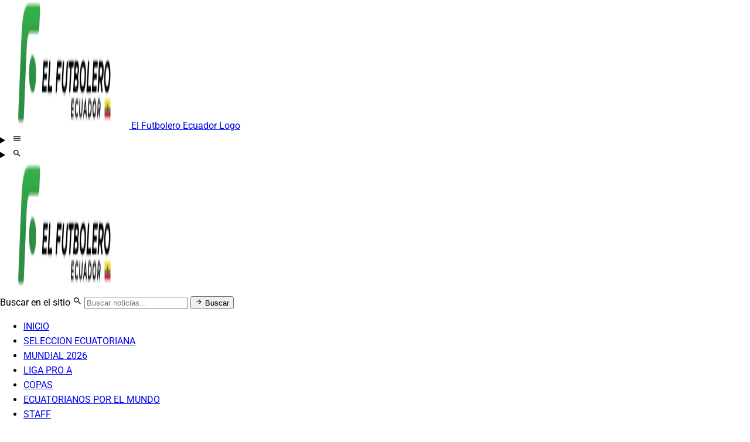

--- FILE ---
content_type: text/html
request_url: https://www.elfutbolero.com.ec/tag/coronavirus-t0
body_size: 110768
content:
<!DOCTYPE html><html lang="es-EC" data-astro-cid-sckkx6r4> <head><meta charset="UTF-8"><meta name="viewport" content="width=device-width, initial-scale=1.0"><link rel="preload" href="/fonts/roboto-v49-latin-regular.woff2" as="font" type="font/woff2" crossorigin><link rel="preload" href="/fonts/roboto-v49-latin-700.woff2" as="font" type="font/woff2" crossorigin><!-- Google tag (gtag.js) --><script type="text/partytown" async src="https://www.googletagmanager.com/gtag/js?id=G-LEF7J46HSK"></script><script type="text/partytown">
      window.dataLayer = window.dataLayer || [];
      function gtag(){dataLayer.push(arguments);}
      gtag('js', new Date());

      gtag('config', 'G-LEF7J46HSK', {
        'debug_mode': true
      });
    </script><link rel="preconnect" href="https://securepubads.g.doubleclick.net"><link rel="preconnect" href="https://googleads.g.doubleclick.net"><link rel="preconnect" href="https://c.amazon-adsystem.com"><script>(function(){const apsPublisherId = "2f126769-77e5-4066-9b43-afec37fb9349";
const apsBidTimeout = 2000;

      window.googletag = window.googletag || { cmd: [] };
      window.apstag = window.apstag || { _Q: [] };
      window.__adsLoaded = false;
      window.__adsLoading = false;

      window.loadAds = function () {
        if (window.__adsLoading || window.__adsLoaded) return;
        window.__adsLoading = true;

        var scripts = [
          { src: "//c.amazon-adsystem.com/aax2/apstag.js", id: "aps" },
          { src: "https://securepubads.g.doubleclick.net/tag/js/gpt.js", id: "gpt" }
        ];

        var loadedCount = 0;
        var totalScripts = scripts.length;

        function checkCompletion() {
          loadedCount++;
          if (loadedCount === totalScripts) {
            window.__adsLoaded = true;
            window.__adsLoading = false;
            window.dispatchEvent(new Event('ads-ready'));
          }
        }

        scripts.forEach(function(scriptInfo) {
          var script = document.createElement("script");
          script.async = true;
          script.src = scriptInfo.src;
          script.onload = function() {
            if (scriptInfo.id === "aps") {
              apstag.init({
                pubID: apsPublisherId,
                adServer: "googletag",
                bidTimeout: apsBidTimeout,
              });
            }
            checkCompletion();
          };
          script.onerror = checkCompletion;
          document.head.appendChild(script);
        });
      };
    })();</script><link rel="preload" href="/styles/fonts-late.css" as="style"><link rel="stylesheet" href="/styles/fonts-late.css" media="print" onload="this.setAttribute('media', 'all')"><noscript><link rel="stylesheet" href="/styles/fonts-late.css"></noscript><title>coronavirus | El Futbolero Ecuador</title><meta name="description" content="Artículos etiquetados con coronavirus en El Futbolero Ecuador"><link rel="canonical" href="https://www.elfutbolero.com.ec/tag/coronavirus-t0"><link rel="icon" href="https://www.elfutbolero.com.ec/image/elfutbolerocomec/favicon.ico"><meta name="robots" content="index, follow, max-image-preview:large"><meta property="og:locale" content="es_EC"><meta property="og:locale" content="es_EC"><meta property="og:type" content="website"><meta property="og:title" content="Noticias de coronavirus | El Futbolero Ecuador"><meta property="og:description" content="Todas las noticias relacionadas con coronavirus en El Futbolero Ecuador"><meta property="og:url" content="https://www.elfutbolero.com.ec/tag/coronavirus-t0"><meta property="og:site_name" content="El Futbolero Ecuador"><meta property="og:image" content="https://www.elfutbolero.com.ec/_image?href=https%3A%2F%2Fwww.elfutbolero.com.ec%2Fimages%2Fhome-cover.jpg&w=1200&h=630&q=75&f=jpg&fit=cover"><meta property="og:image:width" content="1200"><meta property="og:image:height" content="630"><meta property="og:image:alt" content="Noticias de coronavirus en El Futbolero Ecuador"><meta name="twitter:card" content="summary_large_image"><meta name="twitter:title" content="Noticias de coronavirus | El Futbolero Ecuador"><meta name="twitter:description" content="Todas las noticias relacionadas con coronavirus"><meta name="twitter:url" content="https://www.elfutbolero.com.ec/tag/coronavirus-t0"><meta name="twitter:image" content="https://www.elfutbolero.com.ec/_image?href=https%3A%2F%2Fwww.elfutbolero.com.ec%2Fimages%2Fhome-cover.jpg&w=1200&h=630&q=75&f=jpg&fit=cover"><meta name="twitter:image:alt" content="Noticias de coronavirus en El Futbolero Ecuador"><meta name="twitter:site" content="@elfutboleroec_"><script type="application/ld+json">{"jsonLd":{"@context":"https://schema.org","@type":"CollectionPage","name":"Noticias de coronavirus","url":"https://www.elfutbolero.com.ec/tag/coronavirus-t0","description":"Últimas noticias de coronavirus. Mantente informado con las novedades y eventos más recientes.","publisher":{"@type":"Organization","name":"El Futbolero Ecuador","url":"https://www.elfutbolero.com.ec","logo":{"@type":"ImageObject","url":"https://www.elfutbolero.com.ec/image/elfutbolerocomec/logo.svg","width":600,"height":60},"parentOrganization":{"@type":"Organization","name":"Aliviamedia","url":"https://aliviamedia.com"}},"inLanguage":"es-EC","isAccessibleForFree":true,"about":"coronavirus","mainEntity":{"@context":"https://schema.org","@type":"ItemList","name":"Artículos de Noticias de coronavirus","numberOfItems":9,"itemListOrder":"ItemListOrderDescending","itemListElement":[{"@type":"ListItem","position":1,"item":{"@context":"https://schema.org","@type":"NewsArticle","headline":"¿Cómo le fue a Barcelona en las pruebas de COVID-19?","url":"https://www.elfutbolero.com.ec/ligaproa/Como-le-fue-a-Barcelona-en-las-pruebas-de-COVID-19-20200926-0003.html","mainEntityOfPage":{"@type":"WebPage","@id":"https://www.elfutbolero.com.ec/ligaproa/Como-le-fue-a-Barcelona-en-las-pruebas-de-COVID-19-20200926-0003.html"},"datePublished":"2021-08-05T23:05:03.000Z","dateModified":"2021-08-05T23:05:03.000Z","author":{"@type":"Person","name":"Fernando Torres"},"publisher":{"@type":"NewsMediaOrganization","name":"El Futbolero Ecuador","url":"https://www.elfutbolero.com.ec","logo":{"@type":"ImageObject","url":"https://www.elfutbolero.com.ec/image/elfutbolerocomec/logo.svg","width":600,"height":60},"parentOrganization":{"@type":"Organization","name":"Aliviamedia","url":"https://aliviamedia.com"}},"sourceOrganization":{"@type":"NewsMediaOrganization","name":"El Futbolero Ecuador","url":"https://www.elfutbolero.com.ec"},"image":["https://www.elfutbolero.com.ec/image/elfutbolerocomec/los-toreros-cumplieron-los-protocolos-impuestos-la-ligapro-1702054595.jpeg","https://www.elfutbolero.com.ec/image/elfutbolerocomec/los-toreros-cumplieron-los-protocolos-impuestos-la-ligapro-1702054595.jpeg","https://www.elfutbolero.com.ec/image/elfutbolerocomec/los-toreros-cumplieron-los-protocolos-impuestos-la-ligapro-1702054595.jpeg"],"inLanguage":"es","isAccessibleForFree":true,"keywords":["coronavirus"],"description":"Los toreros cumplieron con los protocolos impuestos por la LigaPro"}},{"@type":"ListItem","position":2,"item":{"@context":"https://schema.org","@type":"NewsArticle","headline":"El equipo de la Liga PRO que pidió jugar con hinchas cuando se reanude el torneo","url":"https://www.elfutbolero.com.ec/ligaproa/El-equipo-de-la-Liga-PRO-que-pidio-jugar-con-hinchas-cuando-se-reanude-el-torneo-20200623-0005.html","mainEntityOfPage":{"@type":"WebPage","@id":"https://www.elfutbolero.com.ec/ligaproa/El-equipo-de-la-Liga-PRO-que-pidio-jugar-con-hinchas-cuando-se-reanude-el-torneo-20200623-0005.html"},"datePublished":"2021-08-05T21:51:46.000Z","dateModified":"2021-08-05T21:51:46.000Z","author":{"@type":"Person","name":"Diego Francisco"},"publisher":{"@type":"NewsMediaOrganization","name":"El Futbolero Ecuador","url":"https://www.elfutbolero.com.ec","logo":{"@type":"ImageObject","url":"https://www.elfutbolero.com.ec/image/elfutbolerocomec/logo.svg","width":600,"height":60},"parentOrganization":{"@type":"Organization","name":"Aliviamedia","url":"https://aliviamedia.com"}},"sourceOrganization":{"@type":"NewsMediaOrganization","name":"El Futbolero Ecuador","url":"https://www.elfutbolero.com.ec"},"image":["https://www.elfutbolero.com.ec/image/elfutbolerocomec/uno-los-clubes-la-liga-pro-solicito-al-coe-la-autorizacion-jugar-hinchas-la-pandemia-1702054763.jpeg","https://www.elfutbolero.com.ec/image/elfutbolerocomec/uno-los-clubes-la-liga-pro-solicito-al-coe-la-autorizacion-jugar-hinchas-la-pandemia-1702054763.jpeg","https://www.elfutbolero.com.ec/image/elfutbolerocomec/uno-los-clubes-la-liga-pro-solicito-al-coe-la-autorizacion-jugar-hinchas-la-pandemia-1702054763.jpeg"],"inLanguage":"es","isAccessibleForFree":true,"keywords":["coronavirus"],"description":"Uno de los clubes de la Liga PRO solicitó al COE la autorización para jugar con hinchas tras la pandemia"}},{"@type":"ListItem","position":3,"item":{"@context":"https://schema.org","@type":"NewsArticle","headline":"(VIDEO) Equipo ecuatoriano entrena con todos sus jugadores y sin distanciamiento","url":"https://www.elfutbolero.com.ec/ligaproa/VIDEO-Equipo-ecuatoriano-entrena-con-todos-sus-jugadores-y-sin-distanciamiento-20200622-0004.html","mainEntityOfPage":{"@type":"WebPage","@id":"https://www.elfutbolero.com.ec/ligaproa/VIDEO-Equipo-ecuatoriano-entrena-con-todos-sus-jugadores-y-sin-distanciamiento-20200622-0004.html"},"datePublished":"2021-08-05T21:50:22.000Z","dateModified":"2021-08-05T21:50:22.000Z","author":{"@type":"Person","name":"Diego Francisco"},"publisher":{"@type":"NewsMediaOrganization","name":"El Futbolero Ecuador","url":"https://www.elfutbolero.com.ec","logo":{"@type":"ImageObject","url":"https://www.elfutbolero.com.ec/image/elfutbolerocomec/logo.svg","width":600,"height":60},"parentOrganization":{"@type":"Organization","name":"Aliviamedia","url":"https://aliviamedia.com"}},"sourceOrganization":{"@type":"NewsMediaOrganization","name":"El Futbolero Ecuador","url":"https://www.elfutbolero.com.ec"},"image":["https://www.elfutbolero.com.ec/image/elfutbolerocomec/image-28c9f164-95eb-11ee-9c67-7e0aa5da29dc-1702054772.jpeg","https://www.elfutbolero.com.ec/image/elfutbolerocomec/image-28c9f164-95eb-11ee-9c67-7e0aa5da29dc-1702054772.jpeg","https://www.elfutbolero.com.ec/image/elfutbolerocomec/image-28c9f164-95eb-11ee-9c67-7e0aa5da29dc-1702054772.jpeg"],"inLanguage":"es","isAccessibleForFree":true,"keywords":["coronavirus"],"description":""}},{"@type":"ListItem","position":4,"item":{"@context":"https://schema.org","@type":"NewsArticle","headline":"No vas a creer desde hace cuanto tiempo no les paga el Deportivo Cuenca a sus jugadores","url":"https://www.elfutbolero.com.ec/ligaproa/No-vas-a-creer-desde-hace-cuanto-tiempo-no-les-paga-el-Deportivo-Cuenca-a-sus-jugadores-20200601-0017.html","mainEntityOfPage":{"@type":"WebPage","@id":"https://www.elfutbolero.com.ec/ligaproa/No-vas-a-creer-desde-hace-cuanto-tiempo-no-les-paga-el-Deportivo-Cuenca-a-sus-jugadores-20200601-0017.html"},"datePublished":"2021-08-05T21:37:37.000Z","dateModified":"2021-08-05T21:37:37.000Z","author":{"@type":"Person","name":"Patricio Constante"},"publisher":{"@type":"NewsMediaOrganization","name":"El Futbolero Ecuador","url":"https://www.elfutbolero.com.ec","logo":{"@type":"ImageObject","url":"https://www.elfutbolero.com.ec/image/elfutbolerocomec/logo.svg","width":600,"height":60},"parentOrganization":{"@type":"Organization","name":"Aliviamedia","url":"https://aliviamedia.com"}},"sourceOrganization":{"@type":"NewsMediaOrganization","name":"El Futbolero Ecuador","url":"https://www.elfutbolero.com.ec"},"image":["https://www.elfutbolero.com.ec/image/elfutbolerocomec/los-morlacos-son-los-jugadores-afectados-la-crisis-1702068244.jpeg","https://www.elfutbolero.com.ec/image/elfutbolerocomec/los-morlacos-son-los-jugadores-afectados-la-crisis-1702068244.jpeg","https://www.elfutbolero.com.ec/image/elfutbolerocomec/los-morlacos-son-los-jugadores-afectados-la-crisis-1702068244.jpeg"],"inLanguage":"es","isAccessibleForFree":true,"keywords":["coronavirus"],"description":"Los Morlacos son los jugadores más afectados por la crisis"}},{"@type":"ListItem","position":5,"item":{"@context":"https://schema.org","@type":"NewsArticle","headline":"Lo que hacen en otros países a los clubes como Emelec que no respetan los protocolos","url":"https://www.elfutbolero.com.ec/ligaproa/Lo-que-hacen-en-otros-paises-a-los-clubes-como-Emelec-que-no-respetan-los-protocolos-20200601-0007.html","mainEntityOfPage":{"@type":"WebPage","@id":"https://www.elfutbolero.com.ec/ligaproa/Lo-que-hacen-en-otros-paises-a-los-clubes-como-Emelec-que-no-respetan-los-protocolos-20200601-0007.html"},"datePublished":"2021-08-05T21:37:10.000Z","dateModified":"2021-08-05T21:37:10.000Z","author":{"@type":"Person","name":"Redacción El"},"publisher":{"@type":"NewsMediaOrganization","name":"El Futbolero Ecuador","url":"https://www.elfutbolero.com.ec","logo":{"@type":"ImageObject","url":"https://www.elfutbolero.com.ec/image/elfutbolerocomec/logo.svg","width":600,"height":60},"parentOrganization":{"@type":"Organization","name":"Aliviamedia","url":"https://aliviamedia.com"}},"sourceOrganization":{"@type":"NewsMediaOrganization","name":"El Futbolero Ecuador","url":"https://www.elfutbolero.com.ec"},"image":["https://www.elfutbolero.com.ec/image/elfutbolerocomec/en-el-primer-mundo-los-clubes-que-respetan-protocolos-minimos-reciben-fuertes-sanciones-ecuador-emelec-volvio-entrenar-y-nadie-dice-nada-1702068247.jpeg","https://www.elfutbolero.com.ec/image/elfutbolerocomec/en-el-primer-mundo-los-clubes-que-respetan-protocolos-minimos-reciben-fuertes-sanciones-ecuador-emelec-volvio-entrenar-y-nadie-dice-nada-1702068247.jpeg","https://www.elfutbolero.com.ec/image/elfutbolerocomec/en-el-primer-mundo-los-clubes-que-respetan-protocolos-minimos-reciben-fuertes-sanciones-ecuador-emelec-volvio-entrenar-y-nadie-dice-nada-1702068247.jpeg"],"inLanguage":"es","isAccessibleForFree":true,"keywords":["coronavirus"],"description":"En el primer mundo los clubes que no respetan protocolos mínimos reciben fuertes sanciones, en Ecuador Emelec volvió a entrenar y nadie dice nada"}},{"@type":"ListItem","position":6,"item":{"@context":"https://schema.org","@type":"NewsArticle","headline":"La fiesta en México que terminó con el contagio de Erick Castillo de Covid-19","url":"https://www.elfutbolero.com.ec/porelmundo/La-fiesta-en-Mexico-que-termino-con-el-contagio-de-Erick-Castillo-de-Covid-19-20200521-0018.html","mainEntityOfPage":{"@type":"WebPage","@id":"https://www.elfutbolero.com.ec/porelmundo/La-fiesta-en-Mexico-que-termino-con-el-contagio-de-Erick-Castillo-de-Covid-19-20200521-0018.html"},"datePublished":"2021-08-05T21:28:24.000Z","dateModified":"2021-08-05T21:28:24.000Z","author":{"@type":"Person","name":"Diego Francisco"},"publisher":{"@type":"NewsMediaOrganization","name":"El Futbolero Ecuador","url":"https://www.elfutbolero.com.ec","logo":{"@type":"ImageObject","url":"https://www.elfutbolero.com.ec/image/elfutbolerocomec/logo.svg","width":600,"height":60},"parentOrganization":{"@type":"Organization","name":"Aliviamedia","url":"https://aliviamedia.com"}},"sourceOrganization":{"@type":"NewsMediaOrganization","name":"El Futbolero Ecuador","url":"https://www.elfutbolero.com.ec"},"image":["https://www.elfutbolero.com.ec/image/elfutbolerocomec/ocho-jugadores-dieron-positivo-coronavirus-el-santos-gracias-la-fiesta-cumpleanos-jonathan-orozco-1702255208.jpeg","https://www.elfutbolero.com.ec/image/elfutbolerocomec/ocho-jugadores-dieron-positivo-coronavirus-el-santos-gracias-la-fiesta-cumpleanos-jonathan-orozco-1702255208.jpeg","https://www.elfutbolero.com.ec/image/elfutbolerocomec/ocho-jugadores-dieron-positivo-coronavirus-el-santos-gracias-la-fiesta-cumpleanos-jonathan-orozco-1702255208.jpeg"],"inLanguage":"es","isAccessibleForFree":true,"keywords":["coronavirus"],"description":"Ocho jugadores dieron positivo para coronavirus en el Santos gracias a la fiesta de cumpleaños de Jonathan Orozco"}},{"@type":"ListItem","position":7,"item":{"@context":"https://schema.org","@type":"NewsArticle","headline":"Covid-19: Lo que les puede pasar a los futbolistas si juegan profesionalmente con mascarillas","url":"https://www.elfutbolero.com.ec/ligaproa/Covid-19-Lo-que-les-puede-pasar-a-los-futbolistas-si-juegan-profesionalmente-con-mascarillas-20200505-0010.html","mainEntityOfPage":{"@type":"WebPage","@id":"https://www.elfutbolero.com.ec/ligaproa/Covid-19-Lo-que-les-puede-pasar-a-los-futbolistas-si-juegan-profesionalmente-con-mascarillas-20200505-0010.html"},"datePublished":"2021-08-05T21:15:27.000Z","dateModified":"2021-08-05T21:15:27.000Z","author":{"@type":"Person","name":"Diego Francisco"},"publisher":{"@type":"NewsMediaOrganization","name":"El Futbolero Ecuador","url":"https://www.elfutbolero.com.ec","logo":{"@type":"ImageObject","url":"https://www.elfutbolero.com.ec/image/elfutbolerocomec/logo.svg","width":600,"height":60},"parentOrganization":{"@type":"Organization","name":"Aliviamedia","url":"https://aliviamedia.com"}},"sourceOrganization":{"@type":"NewsMediaOrganization","name":"El Futbolero Ecuador","url":"https://www.elfutbolero.com.ec"},"image":["https://www.elfutbolero.com.ec/image/elfutbolerocomec/un-experto-la-materia-confeso-que-se-puede-jugar-profesionalmente-al-futbol-mascarillas-1702054864.jpeg","https://www.elfutbolero.com.ec/image/elfutbolerocomec/un-experto-la-materia-confeso-que-se-puede-jugar-profesionalmente-al-futbol-mascarillas-1702054864.jpeg","https://www.elfutbolero.com.ec/image/elfutbolerocomec/un-experto-la-materia-confeso-que-se-puede-jugar-profesionalmente-al-futbol-mascarillas-1702054864.jpeg"],"inLanguage":"es","isAccessibleForFree":true,"keywords":["coronavirus"],"description":"Un experto en la materia confesó que no se puede jugar profesionalmente al fútbol con mascarillas"}},{"@type":"ListItem","position":8,"item":{"@context":"https://schema.org","@type":"NewsArticle","headline":"(VIDEO) Esteban Paz luce muy cambiado tras la cuarentena y su aspecto preocupó a todos en redes","url":"https://www.elfutbolero.com.ec/ligaproa/VIDEO-Esteban-Paz-luce-muy-cambiado-tras-la-cuarentena-y-su-aspecto-preocupo-a-todos-en-redes-20200429-0011.html","mainEntityOfPage":{"@type":"WebPage","@id":"https://www.elfutbolero.com.ec/ligaproa/VIDEO-Esteban-Paz-luce-muy-cambiado-tras-la-cuarentena-y-su-aspecto-preocupo-a-todos-en-redes-20200429-0011.html"},"datePublished":"2021-08-05T21:12:32.000Z","dateModified":"2021-08-05T21:12:32.000Z","author":{"@type":"Person","name":"Diego Francisco"},"publisher":{"@type":"NewsMediaOrganization","name":"El Futbolero Ecuador","url":"https://www.elfutbolero.com.ec","logo":{"@type":"ImageObject","url":"https://www.elfutbolero.com.ec/image/elfutbolerocomec/logo.svg","width":600,"height":60},"parentOrganization":{"@type":"Organization","name":"Aliviamedia","url":"https://aliviamedia.com"}},"sourceOrganization":{"@type":"NewsMediaOrganization","name":"El Futbolero Ecuador","url":"https://www.elfutbolero.com.ec"},"image":["https://www.elfutbolero.com.ec/image/elfutbolerocomec/luego-varios-dias-encierro-el-aspecto-esteban-paz-es-diferente-1702054882.jpeg","https://www.elfutbolero.com.ec/image/elfutbolerocomec/luego-varios-dias-encierro-el-aspecto-esteban-paz-es-diferente-1702054882.jpeg","https://www.elfutbolero.com.ec/image/elfutbolerocomec/luego-varios-dias-encierro-el-aspecto-esteban-paz-es-diferente-1702054882.jpeg"],"inLanguage":"es","isAccessibleForFree":true,"keywords":["coronavirus"],"description":"Luego de varios días de encierro el aspecto de Esteban Paz es diferente"}},{"@type":"ListItem","position":9,"item":{"@context":"https://schema.org","@type":"NewsArticle","headline":"Covid-19: Médico se puso el nombre y número de jugador de BSC pero lo escribió mal","url":"https://www.elfutbolero.com.ec/ligaproa/Covid-19-Medico-se-puso-el-nombre-y-numero-de-jugador-de-BSC-pero-lo-escribio-mal-20200421-0012.html","mainEntityOfPage":{"@type":"WebPage","@id":"https://www.elfutbolero.com.ec/ligaproa/Covid-19-Medico-se-puso-el-nombre-y-numero-de-jugador-de-BSC-pero-lo-escribio-mal-20200421-0012.html"},"datePublished":"2021-08-05T21:11:10.000Z","dateModified":"2021-08-05T21:11:10.000Z","author":{"@type":"Person","name":"David Alomoto"},"publisher":{"@type":"NewsMediaOrganization","name":"El Futbolero Ecuador","url":"https://www.elfutbolero.com.ec","logo":{"@type":"ImageObject","url":"https://www.elfutbolero.com.ec/image/elfutbolerocomec/logo.svg","width":600,"height":60},"parentOrganization":{"@type":"Organization","name":"Aliviamedia","url":"https://aliviamedia.com"}},"sourceOrganization":{"@type":"NewsMediaOrganization","name":"El Futbolero Ecuador","url":"https://www.elfutbolero.com.ec"},"image":["https://www.elfutbolero.com.ec/image/elfutbolerocomec/el-gesto-fue-enorme-pese-al-pequeno-error-la-ultima-letra-del-apellido-del-delantero-uruguayo-que-juega-barcelona-sc-1702054889.jpeg","https://www.elfutbolero.com.ec/image/elfutbolerocomec/el-gesto-fue-enorme-pese-al-pequeno-error-la-ultima-letra-del-apellido-del-delantero-uruguayo-que-juega-barcelona-sc-1702054889.jpeg","https://www.elfutbolero.com.ec/image/elfutbolerocomec/el-gesto-fue-enorme-pese-al-pequeno-error-la-ultima-letra-del-apellido-del-delantero-uruguayo-que-juega-barcelona-sc-1702054889.jpeg"],"inLanguage":"es","isAccessibleForFree":true,"keywords":["coronavirus"],"description":"El gesto fue enorme pese al pequeño error en la última letra del apellido del delantero uruguayo que juega para Barcelona SC"}}]}},"breadcrumbList":{"@context":"https://schema.org","@type":"BreadcrumbList","itemListElement":[{"@type":"ListItem","position":1,"name":"Inicio","item":"https://www.elfutbolero.com.ec"},{"@type":"ListItem","position":2,"name":"coronavirus","item":"https://www.elfutbolero.com.ec/tag/coronavirus-t0"}]},"openGraph":{"og:locale":"es_EC","og:type":"website","og:title":"Noticias de coronavirus | El Futbolero Ecuador","og:description":"Todas las noticias relacionadas con coronavirus en El Futbolero Ecuador","og:url":"https://www.elfutbolero.com.ec/tag/coronavirus-t0","og:image":"https://www.elfutbolero.com.ec/images/home-cover.jpg","og:image:secure_url":"https://www.elfutbolero.com.ec/images/home-cover.jpg","og:image:alt":"Noticias de coronavirus en El Futbolero Ecuador","og:image:width":"1280","og:image:height":"720","og:site_name":"El Futbolero Ecuador"},"twitterCard":{"twitter:card":"summary_large_image","twitter:title":"Noticias de coronavirus | El Futbolero Ecuador","twitter:description":"Todas las noticias relacionadas con coronavirus","twitter:url":"https://www.elfutbolero.com.ec/tag/coronavirus-t0","twitter:image":"https://www.elfutbolero.com.ec/images/home-cover.jpg","twitter:image:alt":"Noticias de coronavirus en El Futbolero Ecuador","twitter:site":"@elfutboleroec_"}}</script><link rel="stylesheet" href="/_astro/_slug_.Cc-SU220.css">
<style>html{font-family:Roboto,system-ui,sans-serif;scroll-behavior:smooth}body{margin:0;min-height:100vh;display:flex;flex-direction:column;line-height:1.6}header[data-astro-cid-sckkx6r4]{position:sticky;top:0;z-index:100;background:#fff;box-shadow:0 2px 4px #0000001a}main[data-astro-cid-sckkx6r4]{flex:1;padding:2rem 0}@media (max-width: 768px){main[data-astro-cid-sckkx6r4]{padding:1rem 0}footer[data-astro-cid-sckkx6r4]{padding:1.5rem 0}}
</style><script>!(function(w,p,f,c){if(!window.crossOriginIsolated && !navigator.serviceWorker) return;c=w[p]=Object.assign(w[p]||{},{"lib":"/~partytown/","debug":false});c[f]=(c[f]||[]).concat(["dataLayer.push","gtag"])})(window,'partytown','forward');/* Partytown 0.11.2 - MIT QwikDev */
const t={preserveBehavior:!1},e=e=>{if("string"==typeof e)return[e,t];const[n,r=t]=e;return[n,{...t,...r}]},n=Object.freeze((t=>{const e=new Set;let n=[];do{Object.getOwnPropertyNames(n).forEach((t=>{"function"==typeof n[t]&&e.add(t)}))}while((n=Object.getPrototypeOf(n))!==Object.prototype);return Array.from(e)})());!function(t,r,o,i,a,s,c,l,d,p,u=t,f){function h(){f||(f=1,"/"==(c=(s.lib||"/~partytown/")+(s.debug?"debug/":""))[0]&&(d=r.querySelectorAll('script[type="text/partytown"]'),i!=t?i.dispatchEvent(new CustomEvent("pt1",{detail:t})):(l=setTimeout(v,(null==s?void 0:s.fallbackTimeout)||1e4),r.addEventListener("pt0",w),a?y(1):o.serviceWorker?o.serviceWorker.register(c+(s.swPath||"partytown-sw.js"),{scope:c}).then((function(t){t.active?y():t.installing&&t.installing.addEventListener("statechange",(function(t){"activated"==t.target.state&&y()}))}),console.error):v())))}function y(e){p=r.createElement(e?"script":"iframe"),t._pttab=Date.now(),e||(p.style.display="block",p.style.width="0",p.style.height="0",p.style.border="0",p.style.visibility="hidden",p.setAttribute("aria-hidden",!0)),p.src=c+"partytown-"+(e?"atomics.js?v=0.11.2":"sandbox-sw.html?"+t._pttab),r.querySelector(s.sandboxParent||"body").appendChild(p)}function v(n,o){for(w(),i==t&&(s.forward||[]).map((function(n){const[r]=e(n);delete t[r.split(".")[0]]})),n=0;n<d.length;n++)(o=r.createElement("script")).innerHTML=d[n].innerHTML,o.nonce=s.nonce,r.head.appendChild(o);p&&p.parentNode.removeChild(p)}function w(){clearTimeout(l)}s=t.partytown||{},i==t&&(s.forward||[]).map((function(r){const[o,{preserveBehavior:i}]=e(r);u=t,o.split(".").map((function(e,r,o){var a;u=u[o[r]]=r+1<o.length?u[o[r]]||(a=o[r+1],n.includes(a)?[]:{}):(()=>{let e=null;if(i){const{methodOrProperty:n,thisObject:r}=((t,e)=>{let n=t;for(let t=0;t<e.length-1;t+=1)n=n[e[t]];return{thisObject:n,methodOrProperty:e.length>0?n[e[e.length-1]]:void 0}})(t,o);"function"==typeof n&&(e=(...t)=>n.apply(r,...t))}return function(){let n;return e&&(n=e(arguments)),(t._ptf=t._ptf||[]).push(o,arguments),n}})()}))})),"complete"==r.readyState?h():(t.addEventListener("DOMContentLoaded",h),t.addEventListener("load",h))}(window,document,navigator,top,window.crossOriginIsolated);;(e=>{e.addEventListener("astro:before-swap",e=>{let r=document.body.querySelector("iframe[src*='/~partytown/']");if(r)e.newDocument.body.append(r)})})(document);</script></head> <body data-astro-cid-sckkx6r4> <header data-astro-cid-sckkx6r4> <!-- Navbar móvil --><nav class="md:hidden fixed top-0 left-0 right-0 z-50 bg-white border-b-2 border-secundary shadow-lg" aria-label="Navegación principal móvil"> <div class="relative px-4 h-16 flex items-center justify-between"> <!-- Logo centrado --> <a href="/" class="absolute left-1/2 -translate-x-1/2 flex-shrink-0 hover:opacity-80 transition-opacity max-w-[60%]" aria-label="El Futbolero Ecuador Logo"> <img src="/_image?href=https%3A%2F%2Fwww.elfutbolero.com.ec%2Fimage%2Felfutbolerocomec%2Flogo.svg&#38;w=220&#38;h=220&#38;q=85&#38;f=webp" alt="El Futbolero Ecuador Logo" loading="lazy" sizes="(max-width: 768px) 60vw, 220px" decoding="async" fetchpriority="auto" width="220" height="220" class="h-8 w-auto max-w-full object-contain"> <span class="sr-only">El Futbolero Ecuador Logo</span> </a> <!-- Menú hamburguesa izquierda --> <details class="relative z-10"> <summary aria-label="Abrir menú de navegación" class="text-secundary list-none [&::-webkit-details-marker]:hidden p-2 rounded-lg hover:bg-gray-100 focus:outline-none focus:ring-2 focus:ring-secundary cursor-pointer transition-colors"> <svg width="1em" height="1em" class="text-3xl" data-icon="mdi:menu">   <symbol id="ai:mdi:menu" viewBox="0 0 24 24"><path fill="currentColor" d="M3 6h18v2H3zm0 5h18v2H3zm0 5h18v2H3z"/></symbol><use href="#ai:mdi:menu"></use>  </svg> </summary> <!-- Panel del menú --> <div class="fixed inset-x-0 top-16 max-h-[calc(100vh-4rem)] overflow-y-auto bg-white border-t-2 border-secundary shadow-2xl"> <ul role="list" class="py-2"> <li role="listitem"> <a href="/" aria-label="INICIO" class="block px-6 py-4 text-base font-bold text-gray-900 hover:bg-secundary/5 transition-colors border-l-4 border-transparent hover:border-secundary"> INICIO </a> </li><li role="listitem"> <a href="/seleccion-de-futbol-de-ecuador" aria-label="SELECCION ECUATORIANA" class="block px-6 py-4 text-base font-bold text-gray-900 hover:bg-secundary/5 transition-colors border-l-4 border-transparent hover:border-secundary"> SELECCION ECUATORIANA </a> </li><li role="listitem"> <a href="/mundial-2026" aria-label="MUNDIAL 2026" class="block px-6 py-4 text-base font-bold text-gray-900 hover:bg-secundary/5 transition-colors border-l-4 border-transparent hover:border-secundary"> MUNDIAL 2026 </a> </li><li role="listitem"> <a href="/liga-pro-a" aria-label="LIGA PRO A" class="block px-6 py-4 text-base font-bold text-gray-900 hover:bg-secundary/5 transition-colors border-l-4 border-transparent hover:border-secundary"> LIGA PRO A </a> </li><li role="listitem"> <a href="/copas" aria-label="COPAS" class="block px-6 py-4 text-base font-bold text-gray-900 hover:bg-secundary/5 transition-colors border-l-4 border-transparent hover:border-secundary"> COPAS </a> </li><li role="listitem"> <a href="/ecuatorianos-por-el-mundo" aria-label="ECUATORIANOS POR EL MUNDO" class="block px-6 py-4 text-base font-bold text-gray-900 hover:bg-secundary/5 transition-colors border-l-4 border-transparent hover:border-secundary"> ECUATORIANOS POR EL MUNDO </a> </li><li role="listitem"> <a href="/autor" aria-label="STAFF" class="block px-6 py-4 text-base font-bold text-gray-900 hover:bg-secundary/5 transition-colors border-l-4 border-transparent hover:border-secundary"> STAFF </a> </li><li role="listitem"> <details class="group"> <summary class="flex items-center justify-between px-6 py-4 text-base font-bold text-gray-900 hover:bg-secundary/5 cursor-pointer [&::-webkit-details-marker]:hidden transition-colors border-l-4 border-transparent hover:border-secundary"> <span>CONOCENOS</span> <svg width="1em" height="1em" viewBox="0 0 24 24" class="h-5 w-5 text-secundary transition-transform group-open:rotate-180" aria-hidden="true" data-icon="mdi:chevron-down">   <use href="#ai:mdi:chevron-down"></use>  </svg> </summary> <ul class="bg-gray-50"> <li> <a href="/quienes-somos" aria-label="QUIENES SOMOS" class="block px-10 py-3 text-sm text-gray-700 hover:text-secundary hover:bg-white transition-colors"> QUIENES SOMOS </a> </li><li> <a href="/contacto" aria-label="CONTACTO" class="block px-10 py-3 text-sm text-gray-700 hover:text-secundary hover:bg-white transition-colors"> CONTACTO </a> </li> </ul> </details> </li> </ul> </div> </details> <!-- Buscador móvil derecha --> <details class="relative z-10"> <summary aria-label="Abrir buscador" class="text-secundary list-none [&::-webkit-details-marker]:hidden p-2 rounded-lg hover:bg-gray-100 focus:outline-none focus:ring-2 focus:ring-secundary cursor-pointer transition-colors"> <svg width="1em" height="1em" class="text-3xl" data-icon="mdi:magnify">   <symbol id="ai:mdi:magnify" viewBox="0 0 24 24"><path fill="currentColor" d="M9.5 3A6.5 6.5 0 0 1 16 9.5c0 1.61-.59 3.09-1.56 4.23l.27.27h.79l5 5l-1.5 1.5l-5-5v-.79l-.27-.27A6.52 6.52 0 0 1 9.5 16A6.5 6.5 0 0 1 3 9.5A6.5 6.5 0 0 1 9.5 3m0 2C7 5 5 7 5 9.5S7 14 9.5 14S14 12 14 9.5S12 5 9.5 5"/></symbol><use href="#ai:mdi:magnify"></use>  </svg> </summary> <div class="fixed inset-x-0 top-16 bg-white border-t-2 border-secundary shadow-2xl"> <form action="/buscar" method="get" role="search" class="p-6"> <label for="mobile-search" class="sr-only">Buscar en el sitio</label> <div class="relative"> <svg width="1em" height="1em" viewBox="0 0 24 24" class="pointer-events-none absolute left-4 top-1/2 h-5 w-5 -translate-y-1/2 text-gray-400" aria-hidden="true" data-icon="mdi:magnify">   <use href="#ai:mdi:magnify"></use>  </svg> <input id="mobile-search" type="search" name="q" required placeholder="Buscar noticias..." class="w-full rounded-lg border-2 border-gray-200 bg-white py-3 pl-12 pr-4 text-base text-gray-900 focus:border-secundary focus:outline-none focus:ring-2 focus:ring-secundary/20"> </div> <button type="submit" class="mt-4 w-full inline-flex items-center justify-center gap-2 rounded-lg bg-secundary px-6 py-3 text-base font-bold text-white shadow-md hover:bg-tertiary transition-colors"> <span>Buscar</span> <svg width="1em" height="1em" class="h-5 w-5" aria-hidden="true" data-icon="mdi:arrow-right">   <symbol id="ai:mdi:arrow-right" viewBox="0 0 24 24"><path fill="currentColor" d="M4 11v2h12l-5.5 5.5l1.42 1.42L19.84 12l-7.92-7.92L10.5 5.5L16 11z"/></symbol><use href="#ai:mdi:arrow-right"></use>  </svg> </button> </form> </div> </details> </div> </nav> <!-- Espaciador para navbar fijo móvil --> <div class="md:hidden h-16"></div> <!-- Navbar escritorio --> <nav class="hidden md:block w-full bg-white sticky top-0 z-50 border-b border-gray-200" aria-label="Navegación principal"> <div class="container mx-auto px-6"> <!-- Fila superior: Logo y Buscador --> <div class="flex items-center justify-between py-5 border-b border-gray-100"> <!-- Logo --> <a href="/" class="hover:opacity-80 transition-opacity flex-shrink-0" aria-label="El Futbolero Ecuador Logo"> <img src="/_image?href=https%3A%2F%2Fwww.elfutbolero.com.ec%2Fimage%2Felfutbolerocomec%2Flogo.svg&#38;w=220&#38;h=220&#38;q=85&#38;f=webp" alt="El Futbolero Ecuador Logo" loading="lazy" sizes="220px" decoding="async" fetchpriority="auto" width="220" height="220" class="h-12 w-auto object-contain"> </a> <!-- Buscador --> <form action="/buscar" method="get" role="search" class="relative flex items-center group max-w-md"> <label for="desktop-search" class="sr-only">Buscar en el sitio</label> <svg width="1em" height="1em" viewBox="0 0 24 24" class="pointer-events-none absolute left-4 h-5 w-5 text-gray-400" aria-hidden="true" data-icon="mdi:magnify">   <use href="#ai:mdi:magnify"></use>  </svg> <input id="desktop-search" type="search" name="q" required placeholder="Buscar noticias..." class="w-96 rounded-full border-2 border-gray-200 bg-gray-50 py-3 pl-12 pr-14 text-sm text-gray-900 transition-all focus:border-secundary focus:outline-none focus:ring-2 focus:ring-secundary/20 focus:bg-white"> <button type="submit" class="absolute right-2 inline-flex h-9 w-9 items-center justify-center rounded-full bg-secundary text-white transition-colors hover:bg-tertiary"> <svg width="1em" height="1em" viewBox="0 0 24 24" class="h-4 w-4" aria-hidden="true" data-icon="mdi:arrow-right">   <use href="#ai:mdi:arrow-right"></use>  </svg> <span class="sr-only">Buscar</span> </button> </form> </div> <!-- Fila inferior: Navegación --> <div class="py-4"> <ul class="flex items-center justify-center gap-2"> <li> <a class="inline-flex items-center px-5 py-3 text-sm font-bold text-gray-800 hover:text-secundary transition-colors" href="/" aria-label="INICIO"> INICIO </a> </li><li> <a class="inline-flex items-center px-5 py-3 text-sm font-bold text-gray-800 hover:text-secundary transition-colors" href="/seleccion-de-futbol-de-ecuador" aria-label="SELECCION ECUATORIANA"> SELECCION ECUATORIANA </a> </li><li> <a class="inline-flex items-center px-5 py-3 text-sm font-bold text-gray-800 hover:text-secundary transition-colors" href="/mundial-2026" aria-label="MUNDIAL 2026"> MUNDIAL 2026 </a> </li><li> <a class="inline-flex items-center px-5 py-3 text-sm font-bold text-gray-800 hover:text-secundary transition-colors" href="/liga-pro-a" aria-label="LIGA PRO A"> LIGA PRO A </a> </li><li> <a class="inline-flex items-center px-5 py-3 text-sm font-bold text-gray-800 hover:text-secundary transition-colors" href="/copas" aria-label="COPAS"> COPAS </a> </li><li> <a class="inline-flex items-center px-5 py-3 text-sm font-bold text-gray-800 hover:text-secundary transition-colors" href="/ecuatorianos-por-el-mundo" aria-label="ECUATORIANOS POR EL MUNDO"> ECUATORIANOS POR EL MUNDO </a> </li><li> <a class="inline-flex items-center px-5 py-3 text-sm font-bold text-gray-800 hover:text-secundary transition-colors" href="/autor" aria-label="STAFF"> STAFF </a> </li><li class="relative group"> <button type="button" class="inline-flex items-center gap-1 px-5 py-3 text-sm font-bold text-gray-800 hover:text-secundary transition-colors bg-transparent border-0 cursor-pointer" aria-haspopup="true" aria-expanded="false"> CONOCENOS <svg width="1em" height="1em" class="h-4 w-4 transition-transform group-hover:rotate-180" aria-hidden="true" data-icon="mdi:chevron-down">   <symbol id="ai:mdi:chevron-down" viewBox="0 0 24 24"><path fill="currentColor" d="M7.41 8.58L12 13.17l4.59-4.59L18 10l-6 6l-6-6z"/></symbol><use href="#ai:mdi:chevron-down"></use>  </svg> </button> <div class="absolute left-1/2 top-full -translate-x-1/2 pt-2 opacity-0 pointer-events-none transition-all duration-200 group-hover:opacity-100 group-hover:pointer-events-auto group-focus-within:opacity-100 group-focus-within:pointer-events-auto"> <div class="min-w-[14rem] rounded-lg border-2 border-secundary bg-white shadow-xl overflow-hidden"> <ul class="py-2"> <li> <a href="/quienes-somos" aria-label="QUIENES SOMOS" class="block px-5 py-3 text-sm font-medium text-gray-700 hover:text-secundary hover:bg-secundary/5 transition-colors border-l-4 border-transparent hover:border-secundary"> QUIENES SOMOS </a> </li><li> <a href="/contacto" aria-label="CONTACTO" class="block px-5 py-3 text-sm font-medium text-gray-700 hover:text-secundary hover:bg-secundary/5 transition-colors border-l-4 border-transparent hover:border-secundary"> CONTACTO </a> </li> </ul> </div> </div>  </li> </ul> </div> </div> </nav> </header> <main data-astro-cid-sckkx6r4>      <nav aria-label="Breadcrumb" class="py-4 md:py-5" data-breadcrumb><div class="w-full max-w-7xl mx-auto px-4 sm:px-6 lg:px-8"><ol class="flex flex-wrap items-center gap-2 md:gap-3 text-base md:text-xl text-gray-600" itemscope itemtype="https://schema.org/BreadcrumbList"><li class="flex items-center gap-2 md:gap-3" itemprop="itemListElement" itemscope itemtype="https://schema.org/ListItem"><a href="https://www.elfutbolero.com.ec" class="text-gray-600 hover:text-secundary focus:text-secundary transition-all duration-200 ease-in-out hover:underline underline-offset-4 focus:outline-none focus:ring-2 focus:ring-secundary focus:ring-offset-2 rounded-sm px-1 -mx-1" itemprop="item"><span itemprop="name">Inicio</span></a><meta itemprop="position" content="1"></li><li class="flex items-center gap-2 md:gap-3" itemprop="itemListElement" itemscope itemtype="https://schema.org/ListItem"><span class="text-gray-400 select-none text-base md:text-xl transition-colors duration-200" aria-hidden="true">/</span><span class="font-semibold text-secundary px-1" aria-current="page" itemprop="name">coronavirus</span><meta itemprop="position" content="2"></li></ol></div></nav> <div class="w-full max-w-7xl mx-auto p-2 space-y-10"> <section aria-labelledby="coronavirus" class="flex flex-col gap-5 p-2"> <h1 id="coronavirus" class="text-3xl font-bold">coronavirus</h1> <ul role="list" class="grid grid-cols-1 sm:grid-cols-2 lg:grid-cols-3 gap-6">  <li role="listitem" class="contents"> <article class="rounded-2xl border border-gray-200 bg-white shadow-md transition hover:-translate-y-1 hover:shadow-lg"><a href="/ligaproa/Como-le-fue-a-Barcelona-en-las-pruebas-de-COVID-19-20200926-0003.html" class="group flex h-full flex-col focus:outline-none focus:ring-2 focus:ring-offset-2 focus:ring-black/10"><figure class="relative overflow-hidden rounded-t-2xl"><div class="aspect-[16/9]"><img src="/_image?href=https%3A%2F%2Fwww.elfutbolero.com.ec%2Fimage%2Felfutbolerocomec%2Flos-toreros-cumplieron-los-protocolos-impuestos-la-ligapro-1702054595.jpeg&#38;w=600&#38;h=400&#38;q=80&#38;f=webp" srcset="/_image?href=https%3A%2F%2Fwww.elfutbolero.com.ec%2Fimage%2Felfutbolerocomec%2Flos-toreros-cumplieron-los-protocolos-impuestos-la-ligapro-1702054595.jpeg&#38;w=360&#38;h=240&#38;q=80&#38;f=webp 360w, /_image?href=https%3A%2F%2Fwww.elfutbolero.com.ec%2Fimage%2Felfutbolerocomec%2Flos-toreros-cumplieron-los-protocolos-impuestos-la-ligapro-1702054595.jpeg&#38;w=480&#38;h=320&#38;q=80&#38;f=webp 480w, /_image?href=https%3A%2F%2Fwww.elfutbolero.com.ec%2Fimage%2Felfutbolerocomec%2Flos-toreros-cumplieron-los-protocolos-impuestos-la-ligapro-1702054595.jpeg&#38;w=600&#38;h=400&#38;q=80&#38;f=webp 600w, /_image?href=https%3A%2F%2Fwww.elfutbolero.com.ec%2Fimage%2Felfutbolerocomec%2Flos-toreros-cumplieron-los-protocolos-impuestos-la-ligapro-1702054595.jpeg&#38;w=665&#38;h=443&#38;q=80&#38;f=webp 665w, /_image?href=https%3A%2F%2Fwww.elfutbolero.com.ec%2Fimage%2Felfutbolerocomec%2Flos-toreros-cumplieron-los-protocolos-impuestos-la-ligapro-1702054595.jpeg&#38;w=768&#38;h=512&#38;q=80&#38;f=webp 768w, /_image?href=https%3A%2F%2Fwww.elfutbolero.com.ec%2Fimage%2Felfutbolerocomec%2Flos-toreros-cumplieron-los-protocolos-impuestos-la-ligapro-1702054595.jpeg&#38;w=900&#38;h=600&#38;q=80&#38;f=webp 900w" alt="Los toreros cumplieron con los protocolos impuestos por la LigaPro" loading="lazy" sizes="(max-width: 640px) 100vw, (max-width: 1024px) 50vw, 33vw" decoding="async" fetchpriority="auto" width="600" height="400" class="h-full w-full object-cover"></div><div class="absolute inset-0 bg-gradient-to-r from-black/40 via-black/10 to-transparent opacity-80 transition-opacity duration-300 group-hover:opacity-90"></div></figure><div class="flex flex-1 flex-col gap-5 p-5 sm:gap-6 sm:p-6"><header class="flex-1"><h3 class="text-lg font-semibold leading-snug text-gray-900 line-clamp-3 transition-colors duration-300 group-hover:text-[var(--color-tertiary)] sm:text-xl sm:line-clamp-2">¿Cómo le fue a Barcelona en las pruebas de COVID-19?</h3></header><footer class="mt-auto flex items-center gap-3"><div class="relative h-7 w-7"><div class="absolute inset-0 rounded-full bg-[var(--color-primary)]/35 blur-sm"></div><div class="relative flex h-full w-full items-center justify-center overflow-hidden rounded-full bg-[var(--color-secundary)] text-[0.6875rem] font-semibold text-white shadow-sm"><span class="flex h-full w-full items-center justify-center">FT</span></div></div><div class="flex flex-col"><span class="text-sm font-semibold text-gray-900">Fernando Torres</span><div class="mt-1 flex flex-wrap items-center gap-1.5 text-xs font-medium text-gray-600"><svg width="1em" height="1em" class="h-4 w-4 text-[var(--color-secundary)]" aria-hidden="true" data-icon="mdi:calendar-month">   <symbol id="ai:mdi:calendar-month" viewBox="0 0 24 24"><path fill="currentColor" d="M9 10v2H7v-2zm4 0v2h-2v-2zm4 0v2h-2v-2zm2-7a2 2 0 0 1 2 2v14a2 2 0 0 1-2 2H5a2 2 0 0 1-2-2V5a2 2 0 0 1 2-2h1V1h2v2h8V1h2v2zm0 16V8H5v11zM9 14v2H7v-2zm4 0v2h-2v-2zm4 0v2h-2v-2z"/></symbol><use href="#ai:mdi:calendar-month"></use>  </svg><time id="date-display-2i95sp6p" class="text-xs font-medium text-gray-600" datetime="2021-08-05T23:05:03.000Z" data-iso="2021-08-05T23:05:03.000Z" data-locale data-date-style="medium" data-time-style="short"> <span class="date-placeholder">Cargando...</span> </time> <script>(function(){const elementId = "date-display-2i95sp6p";
const locale = undefined;
const dateStyle = "medium";
const timeStyle = "short";

  const formatDate = () => {
    const timeElement = document.getElementById(elementId);

    if (!(timeElement instanceof HTMLTimeElement)) {
      console.warn("[DateDisplay] Unable to locate the <time> element.");
      return;
    }

    const isoValue = timeElement.dataset.iso;

    if (!isoValue) {
      console.warn("[DateDisplay] Missing ISO value in dataset.");
      return;
    }

    const localeAttr = timeElement.dataset.locale;
    const resolvedLocale = localeAttr && localeAttr.trim() ? localeAttr.trim() : navigator.language;

    const dateStyleAttr = timeElement.dataset.dateStyle;
    const timeStyleAttr = timeElement.dataset.timeStyle;

    const resolvedDateStyle = dateStyleAttr && dateStyleAttr.trim() ? dateStyleAttr.trim() : "long";
    const resolvedTimeStyle = timeStyleAttr && timeStyleAttr.trim() ? timeStyleAttr.trim() : "short";

    const date = new Date(isoValue);

    if (Number.isNaN(date.getTime())) {
      console.warn("[DateDisplay] Invalid ISO date provided:", isoValue);
      timeElement.textContent = "Fecha inválida";
      return;
    }

    try {
      const formatter = new Intl.DateTimeFormat(resolvedLocale, {
        dateStyle: resolvedDateStyle,
        timeStyle: resolvedTimeStyle,
      });

      const formatted = formatter.format(date);

      if (formatted) {
        timeElement.textContent = formatted;
        timeElement.setAttribute("title", date.toISOString());
      }
    } catch (error) {
      console.warn("[DateDisplay] Failed to format date:", error);
      timeElement.textContent = "Error al formatear";
    }
  };

  if (document.readyState === "loading") {
    document.addEventListener("DOMContentLoaded", formatDate, { once: true });
  } else {
    formatDate();
  }
})();</script></div></div></footer></div></a></article> </li>  <li role="listitem" class="contents"> <article class="rounded-2xl border border-gray-200 bg-white shadow-md transition hover:-translate-y-1 hover:shadow-lg"><a href="/ligaproa/El-equipo-de-la-Liga-PRO-que-pidio-jugar-con-hinchas-cuando-se-reanude-el-torneo-20200623-0005.html" class="group flex h-full flex-col focus:outline-none focus:ring-2 focus:ring-offset-2 focus:ring-black/10"><figure class="relative overflow-hidden rounded-t-2xl"><div class="aspect-[16/9]"><img src="/_image?href=https%3A%2F%2Fwww.elfutbolero.com.ec%2Fimage%2Felfutbolerocomec%2Funo-los-clubes-la-liga-pro-solicito-al-coe-la-autorizacion-jugar-hinchas-la-pandemia-1702054763.jpeg&#38;w=600&#38;h=400&#38;q=80&#38;f=webp" srcset="/_image?href=https%3A%2F%2Fwww.elfutbolero.com.ec%2Fimage%2Felfutbolerocomec%2Funo-los-clubes-la-liga-pro-solicito-al-coe-la-autorizacion-jugar-hinchas-la-pandemia-1702054763.jpeg&#38;w=360&#38;h=240&#38;q=80&#38;f=webp 360w, /_image?href=https%3A%2F%2Fwww.elfutbolero.com.ec%2Fimage%2Felfutbolerocomec%2Funo-los-clubes-la-liga-pro-solicito-al-coe-la-autorizacion-jugar-hinchas-la-pandemia-1702054763.jpeg&#38;w=480&#38;h=320&#38;q=80&#38;f=webp 480w, /_image?href=https%3A%2F%2Fwww.elfutbolero.com.ec%2Fimage%2Felfutbolerocomec%2Funo-los-clubes-la-liga-pro-solicito-al-coe-la-autorizacion-jugar-hinchas-la-pandemia-1702054763.jpeg&#38;w=600&#38;h=400&#38;q=80&#38;f=webp 600w, /_image?href=https%3A%2F%2Fwww.elfutbolero.com.ec%2Fimage%2Felfutbolerocomec%2Funo-los-clubes-la-liga-pro-solicito-al-coe-la-autorizacion-jugar-hinchas-la-pandemia-1702054763.jpeg&#38;w=665&#38;h=443&#38;q=80&#38;f=webp 665w, /_image?href=https%3A%2F%2Fwww.elfutbolero.com.ec%2Fimage%2Felfutbolerocomec%2Funo-los-clubes-la-liga-pro-solicito-al-coe-la-autorizacion-jugar-hinchas-la-pandemia-1702054763.jpeg&#38;w=768&#38;h=512&#38;q=80&#38;f=webp 768w, /_image?href=https%3A%2F%2Fwww.elfutbolero.com.ec%2Fimage%2Felfutbolerocomec%2Funo-los-clubes-la-liga-pro-solicito-al-coe-la-autorizacion-jugar-hinchas-la-pandemia-1702054763.jpeg&#38;w=900&#38;h=600&#38;q=80&#38;f=webp 900w" alt="Uno de los clubes de la Liga PRO solicitó al COE la autorización para jugar con hinchas tras la pandemia" loading="lazy" sizes="(max-width: 640px) 100vw, (max-width: 1024px) 50vw, 33vw" decoding="async" fetchpriority="auto" width="600" height="400" class="h-full w-full object-cover"></div><div class="absolute inset-0 bg-gradient-to-r from-black/40 via-black/10 to-transparent opacity-80 transition-opacity duration-300 group-hover:opacity-90"></div></figure><div class="flex flex-1 flex-col gap-5 p-5 sm:gap-6 sm:p-6"><header class="flex-1"><h3 class="text-lg font-semibold leading-snug text-gray-900 line-clamp-3 transition-colors duration-300 group-hover:text-[var(--color-tertiary)] sm:text-xl sm:line-clamp-2">El equipo de la Liga PRO que pidió jugar con hinchas cuando se reanude el torneo</h3></header><footer class="mt-auto flex items-center gap-3"><div class="relative h-7 w-7"><div class="absolute inset-0 rounded-full bg-[var(--color-primary)]/35 blur-sm"></div><div class="relative flex h-full w-full items-center justify-center overflow-hidden rounded-full bg-[var(--color-secundary)] text-[0.6875rem] font-semibold text-white shadow-sm"><span class="flex h-full w-full items-center justify-center">DF</span></div></div><div class="flex flex-col"><span class="text-sm font-semibold text-gray-900">Diego Francisco</span><div class="mt-1 flex flex-wrap items-center gap-1.5 text-xs font-medium text-gray-600"><svg width="1em" height="1em" viewBox="0 0 24 24" class="h-4 w-4 text-[var(--color-secundary)]" aria-hidden="true" data-icon="mdi:calendar-month">   <use href="#ai:mdi:calendar-month"></use>  </svg><time id="date-display-vu81kf48" class="text-xs font-medium text-gray-600" datetime="2021-08-05T21:51:46.000Z" data-iso="2021-08-05T21:51:46.000Z" data-locale data-date-style="medium" data-time-style="short"> <span class="date-placeholder">Cargando...</span> </time> <script>(function(){const elementId = "date-display-vu81kf48";
const locale = undefined;
const dateStyle = "medium";
const timeStyle = "short";

  const formatDate = () => {
    const timeElement = document.getElementById(elementId);

    if (!(timeElement instanceof HTMLTimeElement)) {
      console.warn("[DateDisplay] Unable to locate the <time> element.");
      return;
    }

    const isoValue = timeElement.dataset.iso;

    if (!isoValue) {
      console.warn("[DateDisplay] Missing ISO value in dataset.");
      return;
    }

    const localeAttr = timeElement.dataset.locale;
    const resolvedLocale = localeAttr && localeAttr.trim() ? localeAttr.trim() : navigator.language;

    const dateStyleAttr = timeElement.dataset.dateStyle;
    const timeStyleAttr = timeElement.dataset.timeStyle;

    const resolvedDateStyle = dateStyleAttr && dateStyleAttr.trim() ? dateStyleAttr.trim() : "long";
    const resolvedTimeStyle = timeStyleAttr && timeStyleAttr.trim() ? timeStyleAttr.trim() : "short";

    const date = new Date(isoValue);

    if (Number.isNaN(date.getTime())) {
      console.warn("[DateDisplay] Invalid ISO date provided:", isoValue);
      timeElement.textContent = "Fecha inválida";
      return;
    }

    try {
      const formatter = new Intl.DateTimeFormat(resolvedLocale, {
        dateStyle: resolvedDateStyle,
        timeStyle: resolvedTimeStyle,
      });

      const formatted = formatter.format(date);

      if (formatted) {
        timeElement.textContent = formatted;
        timeElement.setAttribute("title", date.toISOString());
      }
    } catch (error) {
      console.warn("[DateDisplay] Failed to format date:", error);
      timeElement.textContent = "Error al formatear";
    }
  };

  if (document.readyState === "loading") {
    document.addEventListener("DOMContentLoaded", formatDate, { once: true });
  } else {
    formatDate();
  }
})();</script></div></div></footer></div></a></article> </li>  <li role="listitem" class="contents"> <article class="rounded-2xl border border-gray-200 bg-white shadow-md transition hover:-translate-y-1 hover:shadow-lg"><a href="/ligaproa/VIDEO-Equipo-ecuatoriano-entrena-con-todos-sus-jugadores-y-sin-distanciamiento-20200622-0004.html" class="group flex h-full flex-col focus:outline-none focus:ring-2 focus:ring-offset-2 focus:ring-black/10"><figure class="relative overflow-hidden rounded-t-2xl"><div class="aspect-[16/9]"><img src="/_image?href=https%3A%2F%2Fwww.elfutbolero.com.ec%2Fimage%2Felfutbolerocomec%2Fimage-28c9f164-95eb-11ee-9c67-7e0aa5da29dc-1702054772.jpeg&#38;w=600&#38;h=400&#38;q=80&#38;f=webp" srcset="/_image?href=https%3A%2F%2Fwww.elfutbolero.com.ec%2Fimage%2Felfutbolerocomec%2Fimage-28c9f164-95eb-11ee-9c67-7e0aa5da29dc-1702054772.jpeg&#38;w=360&#38;h=240&#38;q=80&#38;f=webp 360w, /_image?href=https%3A%2F%2Fwww.elfutbolero.com.ec%2Fimage%2Felfutbolerocomec%2Fimage-28c9f164-95eb-11ee-9c67-7e0aa5da29dc-1702054772.jpeg&#38;w=480&#38;h=320&#38;q=80&#38;f=webp 480w, /_image?href=https%3A%2F%2Fwww.elfutbolero.com.ec%2Fimage%2Felfutbolerocomec%2Fimage-28c9f164-95eb-11ee-9c67-7e0aa5da29dc-1702054772.jpeg&#38;w=600&#38;h=400&#38;q=80&#38;f=webp 600w, /_image?href=https%3A%2F%2Fwww.elfutbolero.com.ec%2Fimage%2Felfutbolerocomec%2Fimage-28c9f164-95eb-11ee-9c67-7e0aa5da29dc-1702054772.jpeg&#38;w=665&#38;h=443&#38;q=80&#38;f=webp 665w, /_image?href=https%3A%2F%2Fwww.elfutbolero.com.ec%2Fimage%2Felfutbolerocomec%2Fimage-28c9f164-95eb-11ee-9c67-7e0aa5da29dc-1702054772.jpeg&#38;w=768&#38;h=512&#38;q=80&#38;f=webp 768w, /_image?href=https%3A%2F%2Fwww.elfutbolero.com.ec%2Fimage%2Felfutbolerocomec%2Fimage-28c9f164-95eb-11ee-9c67-7e0aa5da29dc-1702054772.jpeg&#38;w=900&#38;h=600&#38;q=80&#38;f=webp 900w" alt="image-28c9f164-95eb-11ee-9c67-7e0aa5da29dc" loading="lazy" sizes="(max-width: 640px) 100vw, (max-width: 1024px) 50vw, 33vw" decoding="async" fetchpriority="auto" width="600" height="400" class="h-full w-full object-cover"></div><div class="absolute inset-0 bg-gradient-to-r from-black/40 via-black/10 to-transparent opacity-80 transition-opacity duration-300 group-hover:opacity-90"></div></figure><div class="flex flex-1 flex-col gap-5 p-5 sm:gap-6 sm:p-6"><header class="flex-1"><h3 class="text-lg font-semibold leading-snug text-gray-900 line-clamp-3 transition-colors duration-300 group-hover:text-[var(--color-tertiary)] sm:text-xl sm:line-clamp-2">(VIDEO) Equipo ecuatoriano entrena con todos sus jugadores y sin distanciamiento</h3></header><footer class="mt-auto flex items-center gap-3"><div class="relative h-7 w-7"><div class="absolute inset-0 rounded-full bg-[var(--color-primary)]/35 blur-sm"></div><div class="relative flex h-full w-full items-center justify-center overflow-hidden rounded-full bg-[var(--color-secundary)] text-[0.6875rem] font-semibold text-white shadow-sm"><span class="flex h-full w-full items-center justify-center">DF</span></div></div><div class="flex flex-col"><span class="text-sm font-semibold text-gray-900">Diego Francisco</span><div class="mt-1 flex flex-wrap items-center gap-1.5 text-xs font-medium text-gray-600"><svg width="1em" height="1em" viewBox="0 0 24 24" class="h-4 w-4 text-[var(--color-secundary)]" aria-hidden="true" data-icon="mdi:calendar-month">   <use href="#ai:mdi:calendar-month"></use>  </svg><time id="date-display-nxp8ucrh" class="text-xs font-medium text-gray-600" datetime="2021-08-05T21:50:22.000Z" data-iso="2021-08-05T21:50:22.000Z" data-locale data-date-style="medium" data-time-style="short"> <span class="date-placeholder">Cargando...</span> </time> <script>(function(){const elementId = "date-display-nxp8ucrh";
const locale = undefined;
const dateStyle = "medium";
const timeStyle = "short";

  const formatDate = () => {
    const timeElement = document.getElementById(elementId);

    if (!(timeElement instanceof HTMLTimeElement)) {
      console.warn("[DateDisplay] Unable to locate the <time> element.");
      return;
    }

    const isoValue = timeElement.dataset.iso;

    if (!isoValue) {
      console.warn("[DateDisplay] Missing ISO value in dataset.");
      return;
    }

    const localeAttr = timeElement.dataset.locale;
    const resolvedLocale = localeAttr && localeAttr.trim() ? localeAttr.trim() : navigator.language;

    const dateStyleAttr = timeElement.dataset.dateStyle;
    const timeStyleAttr = timeElement.dataset.timeStyle;

    const resolvedDateStyle = dateStyleAttr && dateStyleAttr.trim() ? dateStyleAttr.trim() : "long";
    const resolvedTimeStyle = timeStyleAttr && timeStyleAttr.trim() ? timeStyleAttr.trim() : "short";

    const date = new Date(isoValue);

    if (Number.isNaN(date.getTime())) {
      console.warn("[DateDisplay] Invalid ISO date provided:", isoValue);
      timeElement.textContent = "Fecha inválida";
      return;
    }

    try {
      const formatter = new Intl.DateTimeFormat(resolvedLocale, {
        dateStyle: resolvedDateStyle,
        timeStyle: resolvedTimeStyle,
      });

      const formatted = formatter.format(date);

      if (formatted) {
        timeElement.textContent = formatted;
        timeElement.setAttribute("title", date.toISOString());
      }
    } catch (error) {
      console.warn("[DateDisplay] Failed to format date:", error);
      timeElement.textContent = "Error al formatear";
    }
  };

  if (document.readyState === "loading") {
    document.addEventListener("DOMContentLoaded", formatDate, { once: true });
  } else {
    formatDate();
  }
})();</script></div></div></footer></div></a></article> </li>  <li role="listitem" class="contents"> <article class="rounded-2xl border border-gray-200 bg-white shadow-md transition hover:-translate-y-1 hover:shadow-lg"><a href="/ligaproa/No-vas-a-creer-desde-hace-cuanto-tiempo-no-les-paga-el-Deportivo-Cuenca-a-sus-jugadores-20200601-0017.html" class="group flex h-full flex-col focus:outline-none focus:ring-2 focus:ring-offset-2 focus:ring-black/10"><figure class="relative overflow-hidden rounded-t-2xl"><div class="aspect-[16/9]"><img src="/_image?href=https%3A%2F%2Fwww.elfutbolero.com.ec%2Fimage%2Felfutbolerocomec%2Flos-morlacos-son-los-jugadores-afectados-la-crisis-1702068244.jpeg&#38;w=600&#38;h=400&#38;q=80&#38;f=webp" srcset="/_image?href=https%3A%2F%2Fwww.elfutbolero.com.ec%2Fimage%2Felfutbolerocomec%2Flos-morlacos-son-los-jugadores-afectados-la-crisis-1702068244.jpeg&#38;w=360&#38;h=240&#38;q=80&#38;f=webp 360w, /_image?href=https%3A%2F%2Fwww.elfutbolero.com.ec%2Fimage%2Felfutbolerocomec%2Flos-morlacos-son-los-jugadores-afectados-la-crisis-1702068244.jpeg&#38;w=480&#38;h=320&#38;q=80&#38;f=webp 480w, /_image?href=https%3A%2F%2Fwww.elfutbolero.com.ec%2Fimage%2Felfutbolerocomec%2Flos-morlacos-son-los-jugadores-afectados-la-crisis-1702068244.jpeg&#38;w=600&#38;h=400&#38;q=80&#38;f=webp 600w, /_image?href=https%3A%2F%2Fwww.elfutbolero.com.ec%2Fimage%2Felfutbolerocomec%2Flos-morlacos-son-los-jugadores-afectados-la-crisis-1702068244.jpeg&#38;w=665&#38;h=443&#38;q=80&#38;f=webp 665w, /_image?href=https%3A%2F%2Fwww.elfutbolero.com.ec%2Fimage%2Felfutbolerocomec%2Flos-morlacos-son-los-jugadores-afectados-la-crisis-1702068244.jpeg&#38;w=768&#38;h=512&#38;q=80&#38;f=webp 768w, /_image?href=https%3A%2F%2Fwww.elfutbolero.com.ec%2Fimage%2Felfutbolerocomec%2Flos-morlacos-son-los-jugadores-afectados-la-crisis-1702068244.jpeg&#38;w=900&#38;h=600&#38;q=80&#38;f=webp 900w" alt="Los Morlacos son los jugadores más afectados por la crisis" loading="lazy" sizes="(max-width: 640px) 100vw, (max-width: 1024px) 50vw, 33vw" decoding="async" fetchpriority="auto" width="600" height="400" class="h-full w-full object-cover"></div><div class="absolute inset-0 bg-gradient-to-r from-black/40 via-black/10 to-transparent opacity-80 transition-opacity duration-300 group-hover:opacity-90"></div></figure><div class="flex flex-1 flex-col gap-5 p-5 sm:gap-6 sm:p-6"><header class="flex-1"><h3 class="text-lg font-semibold leading-snug text-gray-900 line-clamp-3 transition-colors duration-300 group-hover:text-[var(--color-tertiary)] sm:text-xl sm:line-clamp-2">No vas a creer desde hace cuanto tiempo no les paga el Deportivo Cuenca a sus jugadores</h3></header><footer class="mt-auto flex items-center gap-3"><div class="relative h-7 w-7"><div class="absolute inset-0 rounded-full bg-[var(--color-primary)]/35 blur-sm"></div><div class="relative flex h-full w-full items-center justify-center overflow-hidden rounded-full bg-[var(--color-secundary)] text-[0.6875rem] font-semibold text-white shadow-sm"><span class="flex h-full w-full items-center justify-center">PC</span></div></div><div class="flex flex-col"><span class="text-sm font-semibold text-gray-900">Patricio Constante</span><div class="mt-1 flex flex-wrap items-center gap-1.5 text-xs font-medium text-gray-600"><svg width="1em" height="1em" viewBox="0 0 24 24" class="h-4 w-4 text-[var(--color-secundary)]" aria-hidden="true" data-icon="mdi:calendar-month">   <use href="#ai:mdi:calendar-month"></use>  </svg><time id="date-display-1etwjvzr" class="text-xs font-medium text-gray-600" datetime="2021-08-05T21:37:37.000Z" data-iso="2021-08-05T21:37:37.000Z" data-locale data-date-style="medium" data-time-style="short"> <span class="date-placeholder">Cargando...</span> </time> <script>(function(){const elementId = "date-display-1etwjvzr";
const locale = undefined;
const dateStyle = "medium";
const timeStyle = "short";

  const formatDate = () => {
    const timeElement = document.getElementById(elementId);

    if (!(timeElement instanceof HTMLTimeElement)) {
      console.warn("[DateDisplay] Unable to locate the <time> element.");
      return;
    }

    const isoValue = timeElement.dataset.iso;

    if (!isoValue) {
      console.warn("[DateDisplay] Missing ISO value in dataset.");
      return;
    }

    const localeAttr = timeElement.dataset.locale;
    const resolvedLocale = localeAttr && localeAttr.trim() ? localeAttr.trim() : navigator.language;

    const dateStyleAttr = timeElement.dataset.dateStyle;
    const timeStyleAttr = timeElement.dataset.timeStyle;

    const resolvedDateStyle = dateStyleAttr && dateStyleAttr.trim() ? dateStyleAttr.trim() : "long";
    const resolvedTimeStyle = timeStyleAttr && timeStyleAttr.trim() ? timeStyleAttr.trim() : "short";

    const date = new Date(isoValue);

    if (Number.isNaN(date.getTime())) {
      console.warn("[DateDisplay] Invalid ISO date provided:", isoValue);
      timeElement.textContent = "Fecha inválida";
      return;
    }

    try {
      const formatter = new Intl.DateTimeFormat(resolvedLocale, {
        dateStyle: resolvedDateStyle,
        timeStyle: resolvedTimeStyle,
      });

      const formatted = formatter.format(date);

      if (formatted) {
        timeElement.textContent = formatted;
        timeElement.setAttribute("title", date.toISOString());
      }
    } catch (error) {
      console.warn("[DateDisplay] Failed to format date:", error);
      timeElement.textContent = "Error al formatear";
    }
  };

  if (document.readyState === "loading") {
    document.addEventListener("DOMContentLoaded", formatDate, { once: true });
  } else {
    formatDate();
  }
})();</script></div></div></footer></div></a></article> </li>  <li role="listitem" class="contents"> <article class="rounded-2xl border border-gray-200 bg-white shadow-md transition hover:-translate-y-1 hover:shadow-lg"><a href="/ligaproa/Lo-que-hacen-en-otros-paises-a-los-clubes-como-Emelec-que-no-respetan-los-protocolos-20200601-0007.html" class="group flex h-full flex-col focus:outline-none focus:ring-2 focus:ring-offset-2 focus:ring-black/10"><figure class="relative overflow-hidden rounded-t-2xl"><div class="aspect-[16/9]"><img src="/_image?href=https%3A%2F%2Fwww.elfutbolero.com.ec%2Fimage%2Felfutbolerocomec%2Fen-el-primer-mundo-los-clubes-que-respetan-protocolos-minimos-reciben-fuertes-sanciones-ecuador-emelec-volvio-entrenar-y-nadie-dice-nada-1702068247.jpeg&#38;w=600&#38;h=400&#38;q=80&#38;f=webp" srcset="/_image?href=https%3A%2F%2Fwww.elfutbolero.com.ec%2Fimage%2Felfutbolerocomec%2Fen-el-primer-mundo-los-clubes-que-respetan-protocolos-minimos-reciben-fuertes-sanciones-ecuador-emelec-volvio-entrenar-y-nadie-dice-nada-1702068247.jpeg&#38;w=360&#38;h=240&#38;q=80&#38;f=webp 360w, /_image?href=https%3A%2F%2Fwww.elfutbolero.com.ec%2Fimage%2Felfutbolerocomec%2Fen-el-primer-mundo-los-clubes-que-respetan-protocolos-minimos-reciben-fuertes-sanciones-ecuador-emelec-volvio-entrenar-y-nadie-dice-nada-1702068247.jpeg&#38;w=480&#38;h=320&#38;q=80&#38;f=webp 480w, /_image?href=https%3A%2F%2Fwww.elfutbolero.com.ec%2Fimage%2Felfutbolerocomec%2Fen-el-primer-mundo-los-clubes-que-respetan-protocolos-minimos-reciben-fuertes-sanciones-ecuador-emelec-volvio-entrenar-y-nadie-dice-nada-1702068247.jpeg&#38;w=600&#38;h=400&#38;q=80&#38;f=webp 600w, /_image?href=https%3A%2F%2Fwww.elfutbolero.com.ec%2Fimage%2Felfutbolerocomec%2Fen-el-primer-mundo-los-clubes-que-respetan-protocolos-minimos-reciben-fuertes-sanciones-ecuador-emelec-volvio-entrenar-y-nadie-dice-nada-1702068247.jpeg&#38;w=665&#38;h=443&#38;q=80&#38;f=webp 665w, /_image?href=https%3A%2F%2Fwww.elfutbolero.com.ec%2Fimage%2Felfutbolerocomec%2Fen-el-primer-mundo-los-clubes-que-respetan-protocolos-minimos-reciben-fuertes-sanciones-ecuador-emelec-volvio-entrenar-y-nadie-dice-nada-1702068247.jpeg&#38;w=768&#38;h=512&#38;q=80&#38;f=webp 768w, /_image?href=https%3A%2F%2Fwww.elfutbolero.com.ec%2Fimage%2Felfutbolerocomec%2Fen-el-primer-mundo-los-clubes-que-respetan-protocolos-minimos-reciben-fuertes-sanciones-ecuador-emelec-volvio-entrenar-y-nadie-dice-nada-1702068247.jpeg&#38;w=900&#38;h=600&#38;q=80&#38;f=webp 900w" alt="En el primer mundo los clubes que no respetan protocolos mínimos reciben fuertes sanciones, en Ecuador Emelec volvió a entrenar y nadie dice nada" loading="lazy" sizes="(max-width: 640px) 100vw, (max-width: 1024px) 50vw, 33vw" decoding="async" fetchpriority="auto" width="600" height="400" class="h-full w-full object-cover"></div><div class="absolute inset-0 bg-gradient-to-r from-black/40 via-black/10 to-transparent opacity-80 transition-opacity duration-300 group-hover:opacity-90"></div></figure><div class="flex flex-1 flex-col gap-5 p-5 sm:gap-6 sm:p-6"><header class="flex-1"><h3 class="text-lg font-semibold leading-snug text-gray-900 line-clamp-3 transition-colors duration-300 group-hover:text-[var(--color-tertiary)] sm:text-xl sm:line-clamp-2">Lo que hacen en otros países a los clubes como Emelec que no respetan los protocolos</h3></header><footer class="mt-auto flex items-center gap-3"><div class="relative h-7 w-7"><div class="absolute inset-0 rounded-full bg-[var(--color-primary)]/35 blur-sm"></div><div class="relative flex h-full w-full items-center justify-center overflow-hidden rounded-full bg-[var(--color-secundary)] text-[0.6875rem] font-semibold text-white shadow-sm"><span class="flex h-full w-full items-center justify-center">RE</span></div></div><div class="flex flex-col"><span class="text-sm font-semibold text-gray-900">Redacción El</span><div class="mt-1 flex flex-wrap items-center gap-1.5 text-xs font-medium text-gray-600"><svg width="1em" height="1em" viewBox="0 0 24 24" class="h-4 w-4 text-[var(--color-secundary)]" aria-hidden="true" data-icon="mdi:calendar-month">   <use href="#ai:mdi:calendar-month"></use>  </svg><time id="date-display-c0avp7df" class="text-xs font-medium text-gray-600" datetime="2021-08-05T21:37:10.000Z" data-iso="2021-08-05T21:37:10.000Z" data-locale data-date-style="medium" data-time-style="short"> <span class="date-placeholder">Cargando...</span> </time> <script>(function(){const elementId = "date-display-c0avp7df";
const locale = undefined;
const dateStyle = "medium";
const timeStyle = "short";

  const formatDate = () => {
    const timeElement = document.getElementById(elementId);

    if (!(timeElement instanceof HTMLTimeElement)) {
      console.warn("[DateDisplay] Unable to locate the <time> element.");
      return;
    }

    const isoValue = timeElement.dataset.iso;

    if (!isoValue) {
      console.warn("[DateDisplay] Missing ISO value in dataset.");
      return;
    }

    const localeAttr = timeElement.dataset.locale;
    const resolvedLocale = localeAttr && localeAttr.trim() ? localeAttr.trim() : navigator.language;

    const dateStyleAttr = timeElement.dataset.dateStyle;
    const timeStyleAttr = timeElement.dataset.timeStyle;

    const resolvedDateStyle = dateStyleAttr && dateStyleAttr.trim() ? dateStyleAttr.trim() : "long";
    const resolvedTimeStyle = timeStyleAttr && timeStyleAttr.trim() ? timeStyleAttr.trim() : "short";

    const date = new Date(isoValue);

    if (Number.isNaN(date.getTime())) {
      console.warn("[DateDisplay] Invalid ISO date provided:", isoValue);
      timeElement.textContent = "Fecha inválida";
      return;
    }

    try {
      const formatter = new Intl.DateTimeFormat(resolvedLocale, {
        dateStyle: resolvedDateStyle,
        timeStyle: resolvedTimeStyle,
      });

      const formatted = formatter.format(date);

      if (formatted) {
        timeElement.textContent = formatted;
        timeElement.setAttribute("title", date.toISOString());
      }
    } catch (error) {
      console.warn("[DateDisplay] Failed to format date:", error);
      timeElement.textContent = "Error al formatear";
    }
  };

  if (document.readyState === "loading") {
    document.addEventListener("DOMContentLoaded", formatDate, { once: true });
  } else {
    formatDate();
  }
})();</script></div></div></footer></div></a></article> </li>  <li role="listitem" class="contents"> <article class="rounded-2xl border border-gray-200 bg-white shadow-md transition hover:-translate-y-1 hover:shadow-lg"><a href="/porelmundo/La-fiesta-en-Mexico-que-termino-con-el-contagio-de-Erick-Castillo-de-Covid-19-20200521-0018.html" class="group flex h-full flex-col focus:outline-none focus:ring-2 focus:ring-offset-2 focus:ring-black/10"><figure class="relative overflow-hidden rounded-t-2xl"><div class="aspect-[16/9]"><img src="/_image?href=https%3A%2F%2Fwww.elfutbolero.com.ec%2Fimage%2Felfutbolerocomec%2Focho-jugadores-dieron-positivo-coronavirus-el-santos-gracias-la-fiesta-cumpleanos-jonathan-orozco-1702255208.jpeg&#38;w=600&#38;h=400&#38;q=80&#38;f=webp" srcset="/_image?href=https%3A%2F%2Fwww.elfutbolero.com.ec%2Fimage%2Felfutbolerocomec%2Focho-jugadores-dieron-positivo-coronavirus-el-santos-gracias-la-fiesta-cumpleanos-jonathan-orozco-1702255208.jpeg&#38;w=360&#38;h=240&#38;q=80&#38;f=webp 360w, /_image?href=https%3A%2F%2Fwww.elfutbolero.com.ec%2Fimage%2Felfutbolerocomec%2Focho-jugadores-dieron-positivo-coronavirus-el-santos-gracias-la-fiesta-cumpleanos-jonathan-orozco-1702255208.jpeg&#38;w=480&#38;h=320&#38;q=80&#38;f=webp 480w, /_image?href=https%3A%2F%2Fwww.elfutbolero.com.ec%2Fimage%2Felfutbolerocomec%2Focho-jugadores-dieron-positivo-coronavirus-el-santos-gracias-la-fiesta-cumpleanos-jonathan-orozco-1702255208.jpeg&#38;w=600&#38;h=400&#38;q=80&#38;f=webp 600w, /_image?href=https%3A%2F%2Fwww.elfutbolero.com.ec%2Fimage%2Felfutbolerocomec%2Focho-jugadores-dieron-positivo-coronavirus-el-santos-gracias-la-fiesta-cumpleanos-jonathan-orozco-1702255208.jpeg&#38;w=665&#38;h=443&#38;q=80&#38;f=webp 665w, /_image?href=https%3A%2F%2Fwww.elfutbolero.com.ec%2Fimage%2Felfutbolerocomec%2Focho-jugadores-dieron-positivo-coronavirus-el-santos-gracias-la-fiesta-cumpleanos-jonathan-orozco-1702255208.jpeg&#38;w=768&#38;h=512&#38;q=80&#38;f=webp 768w, /_image?href=https%3A%2F%2Fwww.elfutbolero.com.ec%2Fimage%2Felfutbolerocomec%2Focho-jugadores-dieron-positivo-coronavirus-el-santos-gracias-la-fiesta-cumpleanos-jonathan-orozco-1702255208.jpeg&#38;w=900&#38;h=600&#38;q=80&#38;f=webp 900w" alt="Ocho jugadores dieron positivo para coronavirus en el Santos gracias a la fiesta de cumpleaños de Jonathan Orozco" loading="lazy" sizes="(max-width: 640px) 100vw, (max-width: 1024px) 50vw, 33vw" decoding="async" fetchpriority="auto" width="600" height="400" class="h-full w-full object-cover"></div><div class="absolute inset-0 bg-gradient-to-r from-black/40 via-black/10 to-transparent opacity-80 transition-opacity duration-300 group-hover:opacity-90"></div></figure><div class="flex flex-1 flex-col gap-5 p-5 sm:gap-6 sm:p-6"><header class="flex-1"><h3 class="text-lg font-semibold leading-snug text-gray-900 line-clamp-3 transition-colors duration-300 group-hover:text-[var(--color-tertiary)] sm:text-xl sm:line-clamp-2">La fiesta en México que terminó con el contagio de Erick Castillo de Covid-19</h3></header><footer class="mt-auto flex items-center gap-3"><div class="relative h-7 w-7"><div class="absolute inset-0 rounded-full bg-[var(--color-primary)]/35 blur-sm"></div><div class="relative flex h-full w-full items-center justify-center overflow-hidden rounded-full bg-[var(--color-secundary)] text-[0.6875rem] font-semibold text-white shadow-sm"><span class="flex h-full w-full items-center justify-center">DF</span></div></div><div class="flex flex-col"><span class="text-sm font-semibold text-gray-900">Diego Francisco</span><div class="mt-1 flex flex-wrap items-center gap-1.5 text-xs font-medium text-gray-600"><svg width="1em" height="1em" viewBox="0 0 24 24" class="h-4 w-4 text-[var(--color-secundary)]" aria-hidden="true" data-icon="mdi:calendar-month">   <use href="#ai:mdi:calendar-month"></use>  </svg><time id="date-display-w4u34jwo" class="text-xs font-medium text-gray-600" datetime="2021-08-05T21:28:24.000Z" data-iso="2021-08-05T21:28:24.000Z" data-locale data-date-style="medium" data-time-style="short"> <span class="date-placeholder">Cargando...</span> </time> <script>(function(){const elementId = "date-display-w4u34jwo";
const locale = undefined;
const dateStyle = "medium";
const timeStyle = "short";

  const formatDate = () => {
    const timeElement = document.getElementById(elementId);

    if (!(timeElement instanceof HTMLTimeElement)) {
      console.warn("[DateDisplay] Unable to locate the <time> element.");
      return;
    }

    const isoValue = timeElement.dataset.iso;

    if (!isoValue) {
      console.warn("[DateDisplay] Missing ISO value in dataset.");
      return;
    }

    const localeAttr = timeElement.dataset.locale;
    const resolvedLocale = localeAttr && localeAttr.trim() ? localeAttr.trim() : navigator.language;

    const dateStyleAttr = timeElement.dataset.dateStyle;
    const timeStyleAttr = timeElement.dataset.timeStyle;

    const resolvedDateStyle = dateStyleAttr && dateStyleAttr.trim() ? dateStyleAttr.trim() : "long";
    const resolvedTimeStyle = timeStyleAttr && timeStyleAttr.trim() ? timeStyleAttr.trim() : "short";

    const date = new Date(isoValue);

    if (Number.isNaN(date.getTime())) {
      console.warn("[DateDisplay] Invalid ISO date provided:", isoValue);
      timeElement.textContent = "Fecha inválida";
      return;
    }

    try {
      const formatter = new Intl.DateTimeFormat(resolvedLocale, {
        dateStyle: resolvedDateStyle,
        timeStyle: resolvedTimeStyle,
      });

      const formatted = formatter.format(date);

      if (formatted) {
        timeElement.textContent = formatted;
        timeElement.setAttribute("title", date.toISOString());
      }
    } catch (error) {
      console.warn("[DateDisplay] Failed to format date:", error);
      timeElement.textContent = "Error al formatear";
    }
  };

  if (document.readyState === "loading") {
    document.addEventListener("DOMContentLoaded", formatDate, { once: true });
  } else {
    formatDate();
  }
})();</script></div></div></footer></div></a></article> </li>  <li role="listitem" class="contents"> <article class="rounded-2xl border border-gray-200 bg-white shadow-md transition hover:-translate-y-1 hover:shadow-lg"><a href="/ligaproa/Covid-19-Lo-que-les-puede-pasar-a-los-futbolistas-si-juegan-profesionalmente-con-mascarillas-20200505-0010.html" class="group flex h-full flex-col focus:outline-none focus:ring-2 focus:ring-offset-2 focus:ring-black/10"><figure class="relative overflow-hidden rounded-t-2xl"><div class="aspect-[16/9]"><img src="/_image?href=https%3A%2F%2Fwww.elfutbolero.com.ec%2Fimage%2Felfutbolerocomec%2Fun-experto-la-materia-confeso-que-se-puede-jugar-profesionalmente-al-futbol-mascarillas-1702054864.jpeg&#38;w=600&#38;h=400&#38;q=80&#38;f=webp" srcset="/_image?href=https%3A%2F%2Fwww.elfutbolero.com.ec%2Fimage%2Felfutbolerocomec%2Fun-experto-la-materia-confeso-que-se-puede-jugar-profesionalmente-al-futbol-mascarillas-1702054864.jpeg&#38;w=360&#38;h=240&#38;q=80&#38;f=webp 360w, /_image?href=https%3A%2F%2Fwww.elfutbolero.com.ec%2Fimage%2Felfutbolerocomec%2Fun-experto-la-materia-confeso-que-se-puede-jugar-profesionalmente-al-futbol-mascarillas-1702054864.jpeg&#38;w=480&#38;h=320&#38;q=80&#38;f=webp 480w, /_image?href=https%3A%2F%2Fwww.elfutbolero.com.ec%2Fimage%2Felfutbolerocomec%2Fun-experto-la-materia-confeso-que-se-puede-jugar-profesionalmente-al-futbol-mascarillas-1702054864.jpeg&#38;w=600&#38;h=400&#38;q=80&#38;f=webp 600w, /_image?href=https%3A%2F%2Fwww.elfutbolero.com.ec%2Fimage%2Felfutbolerocomec%2Fun-experto-la-materia-confeso-que-se-puede-jugar-profesionalmente-al-futbol-mascarillas-1702054864.jpeg&#38;w=665&#38;h=443&#38;q=80&#38;f=webp 665w, /_image?href=https%3A%2F%2Fwww.elfutbolero.com.ec%2Fimage%2Felfutbolerocomec%2Fun-experto-la-materia-confeso-que-se-puede-jugar-profesionalmente-al-futbol-mascarillas-1702054864.jpeg&#38;w=768&#38;h=512&#38;q=80&#38;f=webp 768w, /_image?href=https%3A%2F%2Fwww.elfutbolero.com.ec%2Fimage%2Felfutbolerocomec%2Fun-experto-la-materia-confeso-que-se-puede-jugar-profesionalmente-al-futbol-mascarillas-1702054864.jpeg&#38;w=900&#38;h=600&#38;q=80&#38;f=webp 900w" alt="Un experto en la materia confesó que no se puede jugar profesionalmente al fútbol con mascarillas" loading="lazy" sizes="(max-width: 640px) 100vw, (max-width: 1024px) 50vw, 33vw" decoding="async" fetchpriority="auto" width="600" height="400" class="h-full w-full object-cover"></div><div class="absolute inset-0 bg-gradient-to-r from-black/40 via-black/10 to-transparent opacity-80 transition-opacity duration-300 group-hover:opacity-90"></div></figure><div class="flex flex-1 flex-col gap-5 p-5 sm:gap-6 sm:p-6"><header class="flex-1"><h3 class="text-lg font-semibold leading-snug text-gray-900 line-clamp-3 transition-colors duration-300 group-hover:text-[var(--color-tertiary)] sm:text-xl sm:line-clamp-2">Covid-19: Lo que les puede pasar a los futbolistas si juegan profesionalmente con mascarillas</h3></header><footer class="mt-auto flex items-center gap-3"><div class="relative h-7 w-7"><div class="absolute inset-0 rounded-full bg-[var(--color-primary)]/35 blur-sm"></div><div class="relative flex h-full w-full items-center justify-center overflow-hidden rounded-full bg-[var(--color-secundary)] text-[0.6875rem] font-semibold text-white shadow-sm"><span class="flex h-full w-full items-center justify-center">DF</span></div></div><div class="flex flex-col"><span class="text-sm font-semibold text-gray-900">Diego Francisco</span><div class="mt-1 flex flex-wrap items-center gap-1.5 text-xs font-medium text-gray-600"><svg width="1em" height="1em" viewBox="0 0 24 24" class="h-4 w-4 text-[var(--color-secundary)]" aria-hidden="true" data-icon="mdi:calendar-month">   <use href="#ai:mdi:calendar-month"></use>  </svg><time id="date-display-ckv3585y" class="text-xs font-medium text-gray-600" datetime="2021-08-05T21:15:27.000Z" data-iso="2021-08-05T21:15:27.000Z" data-locale data-date-style="medium" data-time-style="short"> <span class="date-placeholder">Cargando...</span> </time> <script>(function(){const elementId = "date-display-ckv3585y";
const locale = undefined;
const dateStyle = "medium";
const timeStyle = "short";

  const formatDate = () => {
    const timeElement = document.getElementById(elementId);

    if (!(timeElement instanceof HTMLTimeElement)) {
      console.warn("[DateDisplay] Unable to locate the <time> element.");
      return;
    }

    const isoValue = timeElement.dataset.iso;

    if (!isoValue) {
      console.warn("[DateDisplay] Missing ISO value in dataset.");
      return;
    }

    const localeAttr = timeElement.dataset.locale;
    const resolvedLocale = localeAttr && localeAttr.trim() ? localeAttr.trim() : navigator.language;

    const dateStyleAttr = timeElement.dataset.dateStyle;
    const timeStyleAttr = timeElement.dataset.timeStyle;

    const resolvedDateStyle = dateStyleAttr && dateStyleAttr.trim() ? dateStyleAttr.trim() : "long";
    const resolvedTimeStyle = timeStyleAttr && timeStyleAttr.trim() ? timeStyleAttr.trim() : "short";

    const date = new Date(isoValue);

    if (Number.isNaN(date.getTime())) {
      console.warn("[DateDisplay] Invalid ISO date provided:", isoValue);
      timeElement.textContent = "Fecha inválida";
      return;
    }

    try {
      const formatter = new Intl.DateTimeFormat(resolvedLocale, {
        dateStyle: resolvedDateStyle,
        timeStyle: resolvedTimeStyle,
      });

      const formatted = formatter.format(date);

      if (formatted) {
        timeElement.textContent = formatted;
        timeElement.setAttribute("title", date.toISOString());
      }
    } catch (error) {
      console.warn("[DateDisplay] Failed to format date:", error);
      timeElement.textContent = "Error al formatear";
    }
  };

  if (document.readyState === "loading") {
    document.addEventListener("DOMContentLoaded", formatDate, { once: true });
  } else {
    formatDate();
  }
})();</script></div></div></footer></div></a></article> </li>  <li role="listitem" class="contents"> <article class="rounded-2xl border border-gray-200 bg-white shadow-md transition hover:-translate-y-1 hover:shadow-lg"><a href="/ligaproa/VIDEO-Esteban-Paz-luce-muy-cambiado-tras-la-cuarentena-y-su-aspecto-preocupo-a-todos-en-redes-20200429-0011.html" class="group flex h-full flex-col focus:outline-none focus:ring-2 focus:ring-offset-2 focus:ring-black/10"><figure class="relative overflow-hidden rounded-t-2xl"><div class="aspect-[16/9]"><img src="/_image?href=https%3A%2F%2Fwww.elfutbolero.com.ec%2Fimage%2Felfutbolerocomec%2Fluego-varios-dias-encierro-el-aspecto-esteban-paz-es-diferente-1702054882.jpeg&#38;w=600&#38;h=400&#38;q=80&#38;f=webp" srcset="/_image?href=https%3A%2F%2Fwww.elfutbolero.com.ec%2Fimage%2Felfutbolerocomec%2Fluego-varios-dias-encierro-el-aspecto-esteban-paz-es-diferente-1702054882.jpeg&#38;w=360&#38;h=240&#38;q=80&#38;f=webp 360w, /_image?href=https%3A%2F%2Fwww.elfutbolero.com.ec%2Fimage%2Felfutbolerocomec%2Fluego-varios-dias-encierro-el-aspecto-esteban-paz-es-diferente-1702054882.jpeg&#38;w=480&#38;h=320&#38;q=80&#38;f=webp 480w, /_image?href=https%3A%2F%2Fwww.elfutbolero.com.ec%2Fimage%2Felfutbolerocomec%2Fluego-varios-dias-encierro-el-aspecto-esteban-paz-es-diferente-1702054882.jpeg&#38;w=600&#38;h=400&#38;q=80&#38;f=webp 600w, /_image?href=https%3A%2F%2Fwww.elfutbolero.com.ec%2Fimage%2Felfutbolerocomec%2Fluego-varios-dias-encierro-el-aspecto-esteban-paz-es-diferente-1702054882.jpeg&#38;w=665&#38;h=443&#38;q=80&#38;f=webp 665w, /_image?href=https%3A%2F%2Fwww.elfutbolero.com.ec%2Fimage%2Felfutbolerocomec%2Fluego-varios-dias-encierro-el-aspecto-esteban-paz-es-diferente-1702054882.jpeg&#38;w=768&#38;h=512&#38;q=80&#38;f=webp 768w, /_image?href=https%3A%2F%2Fwww.elfutbolero.com.ec%2Fimage%2Felfutbolerocomec%2Fluego-varios-dias-encierro-el-aspecto-esteban-paz-es-diferente-1702054882.jpeg&#38;w=900&#38;h=600&#38;q=80&#38;f=webp 900w" alt="Luego de varios días de encierro el aspecto de Esteban Paz es diferente" loading="lazy" sizes="(max-width: 640px) 100vw, (max-width: 1024px) 50vw, 33vw" decoding="async" fetchpriority="auto" width="600" height="400" class="h-full w-full object-cover"></div><div class="absolute inset-0 bg-gradient-to-r from-black/40 via-black/10 to-transparent opacity-80 transition-opacity duration-300 group-hover:opacity-90"></div></figure><div class="flex flex-1 flex-col gap-5 p-5 sm:gap-6 sm:p-6"><header class="flex-1"><h3 class="text-lg font-semibold leading-snug text-gray-900 line-clamp-3 transition-colors duration-300 group-hover:text-[var(--color-tertiary)] sm:text-xl sm:line-clamp-2">(VIDEO) Esteban Paz luce muy cambiado tras la cuarentena y su aspecto preocupó a todos en redes</h3></header><footer class="mt-auto flex items-center gap-3"><div class="relative h-7 w-7"><div class="absolute inset-0 rounded-full bg-[var(--color-primary)]/35 blur-sm"></div><div class="relative flex h-full w-full items-center justify-center overflow-hidden rounded-full bg-[var(--color-secundary)] text-[0.6875rem] font-semibold text-white shadow-sm"><span class="flex h-full w-full items-center justify-center">DF</span></div></div><div class="flex flex-col"><span class="text-sm font-semibold text-gray-900">Diego Francisco</span><div class="mt-1 flex flex-wrap items-center gap-1.5 text-xs font-medium text-gray-600"><svg width="1em" height="1em" viewBox="0 0 24 24" class="h-4 w-4 text-[var(--color-secundary)]" aria-hidden="true" data-icon="mdi:calendar-month">   <use href="#ai:mdi:calendar-month"></use>  </svg><time id="date-display-9ixd9izw" class="text-xs font-medium text-gray-600" datetime="2021-08-05T21:12:32.000Z" data-iso="2021-08-05T21:12:32.000Z" data-locale data-date-style="medium" data-time-style="short"> <span class="date-placeholder">Cargando...</span> </time> <script>(function(){const elementId = "date-display-9ixd9izw";
const locale = undefined;
const dateStyle = "medium";
const timeStyle = "short";

  const formatDate = () => {
    const timeElement = document.getElementById(elementId);

    if (!(timeElement instanceof HTMLTimeElement)) {
      console.warn("[DateDisplay] Unable to locate the <time> element.");
      return;
    }

    const isoValue = timeElement.dataset.iso;

    if (!isoValue) {
      console.warn("[DateDisplay] Missing ISO value in dataset.");
      return;
    }

    const localeAttr = timeElement.dataset.locale;
    const resolvedLocale = localeAttr && localeAttr.trim() ? localeAttr.trim() : navigator.language;

    const dateStyleAttr = timeElement.dataset.dateStyle;
    const timeStyleAttr = timeElement.dataset.timeStyle;

    const resolvedDateStyle = dateStyleAttr && dateStyleAttr.trim() ? dateStyleAttr.trim() : "long";
    const resolvedTimeStyle = timeStyleAttr && timeStyleAttr.trim() ? timeStyleAttr.trim() : "short";

    const date = new Date(isoValue);

    if (Number.isNaN(date.getTime())) {
      console.warn("[DateDisplay] Invalid ISO date provided:", isoValue);
      timeElement.textContent = "Fecha inválida";
      return;
    }

    try {
      const formatter = new Intl.DateTimeFormat(resolvedLocale, {
        dateStyle: resolvedDateStyle,
        timeStyle: resolvedTimeStyle,
      });

      const formatted = formatter.format(date);

      if (formatted) {
        timeElement.textContent = formatted;
        timeElement.setAttribute("title", date.toISOString());
      }
    } catch (error) {
      console.warn("[DateDisplay] Failed to format date:", error);
      timeElement.textContent = "Error al formatear";
    }
  };

  if (document.readyState === "loading") {
    document.addEventListener("DOMContentLoaded", formatDate, { once: true });
  } else {
    formatDate();
  }
})();</script></div></div></footer></div></a></article> </li>  <li role="listitem" class="contents"> <article class="rounded-2xl border border-gray-200 bg-white shadow-md transition hover:-translate-y-1 hover:shadow-lg"><a href="/ligaproa/Covid-19-Medico-se-puso-el-nombre-y-numero-de-jugador-de-BSC-pero-lo-escribio-mal-20200421-0012.html" class="group flex h-full flex-col focus:outline-none focus:ring-2 focus:ring-offset-2 focus:ring-black/10"><figure class="relative overflow-hidden rounded-t-2xl"><div class="aspect-[16/9]"><img src="/_image?href=https%3A%2F%2Fwww.elfutbolero.com.ec%2Fimage%2Felfutbolerocomec%2Fel-gesto-fue-enorme-pese-al-pequeno-error-la-ultima-letra-del-apellido-del-delantero-uruguayo-que-juega-barcelona-sc-1702054889.jpeg&#38;w=600&#38;h=400&#38;q=80&#38;f=webp" srcset="/_image?href=https%3A%2F%2Fwww.elfutbolero.com.ec%2Fimage%2Felfutbolerocomec%2Fel-gesto-fue-enorme-pese-al-pequeno-error-la-ultima-letra-del-apellido-del-delantero-uruguayo-que-juega-barcelona-sc-1702054889.jpeg&#38;w=360&#38;h=240&#38;q=80&#38;f=webp 360w, /_image?href=https%3A%2F%2Fwww.elfutbolero.com.ec%2Fimage%2Felfutbolerocomec%2Fel-gesto-fue-enorme-pese-al-pequeno-error-la-ultima-letra-del-apellido-del-delantero-uruguayo-que-juega-barcelona-sc-1702054889.jpeg&#38;w=480&#38;h=320&#38;q=80&#38;f=webp 480w, /_image?href=https%3A%2F%2Fwww.elfutbolero.com.ec%2Fimage%2Felfutbolerocomec%2Fel-gesto-fue-enorme-pese-al-pequeno-error-la-ultima-letra-del-apellido-del-delantero-uruguayo-que-juega-barcelona-sc-1702054889.jpeg&#38;w=600&#38;h=400&#38;q=80&#38;f=webp 600w, /_image?href=https%3A%2F%2Fwww.elfutbolero.com.ec%2Fimage%2Felfutbolerocomec%2Fel-gesto-fue-enorme-pese-al-pequeno-error-la-ultima-letra-del-apellido-del-delantero-uruguayo-que-juega-barcelona-sc-1702054889.jpeg&#38;w=665&#38;h=443&#38;q=80&#38;f=webp 665w, /_image?href=https%3A%2F%2Fwww.elfutbolero.com.ec%2Fimage%2Felfutbolerocomec%2Fel-gesto-fue-enorme-pese-al-pequeno-error-la-ultima-letra-del-apellido-del-delantero-uruguayo-que-juega-barcelona-sc-1702054889.jpeg&#38;w=768&#38;h=512&#38;q=80&#38;f=webp 768w, /_image?href=https%3A%2F%2Fwww.elfutbolero.com.ec%2Fimage%2Felfutbolerocomec%2Fel-gesto-fue-enorme-pese-al-pequeno-error-la-ultima-letra-del-apellido-del-delantero-uruguayo-que-juega-barcelona-sc-1702054889.jpeg&#38;w=900&#38;h=600&#38;q=80&#38;f=webp 900w" alt="El gesto fue enorme pese al pequeño error en la última letra del apellido del delantero uruguayo que juega para Barcelona SC" loading="lazy" sizes="(max-width: 640px) 100vw, (max-width: 1024px) 50vw, 33vw" decoding="async" fetchpriority="auto" width="600" height="400" class="h-full w-full object-cover"></div><div class="absolute inset-0 bg-gradient-to-r from-black/40 via-black/10 to-transparent opacity-80 transition-opacity duration-300 group-hover:opacity-90"></div></figure><div class="flex flex-1 flex-col gap-5 p-5 sm:gap-6 sm:p-6"><header class="flex-1"><h3 class="text-lg font-semibold leading-snug text-gray-900 line-clamp-3 transition-colors duration-300 group-hover:text-[var(--color-tertiary)] sm:text-xl sm:line-clamp-2">Covid-19: Médico se puso el nombre y número de jugador de BSC pero lo escribió mal</h3></header><footer class="mt-auto flex items-center gap-3"><div class="relative h-7 w-7"><div class="absolute inset-0 rounded-full bg-[var(--color-primary)]/35 blur-sm"></div><div class="relative flex h-full w-full items-center justify-center overflow-hidden rounded-full bg-[var(--color-secundary)] text-[0.6875rem] font-semibold text-white shadow-sm"><span class="flex h-full w-full items-center justify-center">DA</span></div></div><div class="flex flex-col"><span class="text-sm font-semibold text-gray-900">David Alomoto</span><div class="mt-1 flex flex-wrap items-center gap-1.5 text-xs font-medium text-gray-600"><svg width="1em" height="1em" viewBox="0 0 24 24" class="h-4 w-4 text-[var(--color-secundary)]" aria-hidden="true" data-icon="mdi:calendar-month">   <use href="#ai:mdi:calendar-month"></use>  </svg><time id="date-display-xlw4q3od" class="text-xs font-medium text-gray-600" datetime="2021-08-05T21:11:10.000Z" data-iso="2021-08-05T21:11:10.000Z" data-locale data-date-style="medium" data-time-style="short"> <span class="date-placeholder">Cargando...</span> </time> <script>(function(){const elementId = "date-display-xlw4q3od";
const locale = undefined;
const dateStyle = "medium";
const timeStyle = "short";

  const formatDate = () => {
    const timeElement = document.getElementById(elementId);

    if (!(timeElement instanceof HTMLTimeElement)) {
      console.warn("[DateDisplay] Unable to locate the <time> element.");
      return;
    }

    const isoValue = timeElement.dataset.iso;

    if (!isoValue) {
      console.warn("[DateDisplay] Missing ISO value in dataset.");
      return;
    }

    const localeAttr = timeElement.dataset.locale;
    const resolvedLocale = localeAttr && localeAttr.trim() ? localeAttr.trim() : navigator.language;

    const dateStyleAttr = timeElement.dataset.dateStyle;
    const timeStyleAttr = timeElement.dataset.timeStyle;

    const resolvedDateStyle = dateStyleAttr && dateStyleAttr.trim() ? dateStyleAttr.trim() : "long";
    const resolvedTimeStyle = timeStyleAttr && timeStyleAttr.trim() ? timeStyleAttr.trim() : "short";

    const date = new Date(isoValue);

    if (Number.isNaN(date.getTime())) {
      console.warn("[DateDisplay] Invalid ISO date provided:", isoValue);
      timeElement.textContent = "Fecha inválida";
      return;
    }

    try {
      const formatter = new Intl.DateTimeFormat(resolvedLocale, {
        dateStyle: resolvedDateStyle,
        timeStyle: resolvedTimeStyle,
      });

      const formatted = formatter.format(date);

      if (formatted) {
        timeElement.textContent = formatted;
        timeElement.setAttribute("title", date.toISOString());
      }
    } catch (error) {
      console.warn("[DateDisplay] Failed to format date:", error);
      timeElement.textContent = "Error al formatear";
    }
  };

  if (document.readyState === "loading") {
    document.addEventListener("DOMContentLoaded", formatDate, { once: true });
  } else {
    formatDate();
  }
})();</script></div></div></footer></div></a></article> </li>  <li role="listitem" class="contents"> <article class="rounded-2xl border border-gray-200 bg-white shadow-md transition hover:-translate-y-1 hover:shadow-lg"><a href="/ligaproa/Aceptara-Roberto-Ordonez-y-el-resto-de-jugadores-jugar-con-mascarilla-por-el-Covid-19-durante-el-2020-20200428-0001.html" class="group flex h-full flex-col focus:outline-none focus:ring-2 focus:ring-offset-2 focus:ring-black/10"><figure class="relative overflow-hidden rounded-t-2xl"><div class="aspect-[16/9]"><img src="/_image?href=https%3A%2F%2Fwww.elfutbolero.com.ec%2Fimage%2Felfutbolerocomec%2Fel-delantero-se-sincero-y-revelo-que-lastimosamente-se-ve-puesto-una-mascarilla-una-cancha-futbol-1702054890.jpeg&#38;w=600&#38;h=400&#38;q=80&#38;f=webp" srcset="/_image?href=https%3A%2F%2Fwww.elfutbolero.com.ec%2Fimage%2Felfutbolerocomec%2Fel-delantero-se-sincero-y-revelo-que-lastimosamente-se-ve-puesto-una-mascarilla-una-cancha-futbol-1702054890.jpeg&#38;w=360&#38;h=240&#38;q=80&#38;f=webp 360w, /_image?href=https%3A%2F%2Fwww.elfutbolero.com.ec%2Fimage%2Felfutbolerocomec%2Fel-delantero-se-sincero-y-revelo-que-lastimosamente-se-ve-puesto-una-mascarilla-una-cancha-futbol-1702054890.jpeg&#38;w=480&#38;h=320&#38;q=80&#38;f=webp 480w, /_image?href=https%3A%2F%2Fwww.elfutbolero.com.ec%2Fimage%2Felfutbolerocomec%2Fel-delantero-se-sincero-y-revelo-que-lastimosamente-se-ve-puesto-una-mascarilla-una-cancha-futbol-1702054890.jpeg&#38;w=600&#38;h=400&#38;q=80&#38;f=webp 600w, /_image?href=https%3A%2F%2Fwww.elfutbolero.com.ec%2Fimage%2Felfutbolerocomec%2Fel-delantero-se-sincero-y-revelo-que-lastimosamente-se-ve-puesto-una-mascarilla-una-cancha-futbol-1702054890.jpeg&#38;w=665&#38;h=443&#38;q=80&#38;f=webp 665w, /_image?href=https%3A%2F%2Fwww.elfutbolero.com.ec%2Fimage%2Felfutbolerocomec%2Fel-delantero-se-sincero-y-revelo-que-lastimosamente-se-ve-puesto-una-mascarilla-una-cancha-futbol-1702054890.jpeg&#38;w=768&#38;h=512&#38;q=80&#38;f=webp 768w, /_image?href=https%3A%2F%2Fwww.elfutbolero.com.ec%2Fimage%2Felfutbolerocomec%2Fel-delantero-se-sincero-y-revelo-que-lastimosamente-se-ve-puesto-una-mascarilla-una-cancha-futbol-1702054890.jpeg&#38;w=900&#38;h=600&#38;q=80&#38;f=webp 900w" alt="El delantero se sinceró y reveló que lastimosamente no se ve puesto una mascarilla en una cancha de fútbol" loading="lazy" sizes="(max-width: 640px) 100vw, (max-width: 1024px) 50vw, 33vw" decoding="async" fetchpriority="auto" width="600" height="400" class="h-full w-full object-cover"></div><div class="absolute inset-0 bg-gradient-to-r from-black/40 via-black/10 to-transparent opacity-80 transition-opacity duration-300 group-hover:opacity-90"></div></figure><div class="flex flex-1 flex-col gap-5 p-5 sm:gap-6 sm:p-6"><header class="flex-1"><h3 class="text-lg font-semibold leading-snug text-gray-900 line-clamp-3 transition-colors duration-300 group-hover:text-[var(--color-tertiary)] sm:text-xl sm:line-clamp-2">¿Aceptará Roberto Ordónez y el resto de jugadores jugar con mascarilla por el Covid-19 durante el 2020?</h3></header><footer class="mt-auto flex items-center gap-3"><div class="relative h-7 w-7"><div class="absolute inset-0 rounded-full bg-[var(--color-primary)]/35 blur-sm"></div><div class="relative flex h-full w-full items-center justify-center overflow-hidden rounded-full bg-[var(--color-secundary)] text-[0.6875rem] font-semibold text-white shadow-sm"><span class="flex h-full w-full items-center justify-center">DF</span></div></div><div class="flex flex-col"><span class="text-sm font-semibold text-gray-900">Diego Francisco</span><div class="mt-1 flex flex-wrap items-center gap-1.5 text-xs font-medium text-gray-600"><svg width="1em" height="1em" viewBox="0 0 24 24" class="h-4 w-4 text-[var(--color-secundary)]" aria-hidden="true" data-icon="mdi:calendar-month">   <use href="#ai:mdi:calendar-month"></use>  </svg><time id="date-display-2bzvj0vm" class="text-xs font-medium text-gray-600" datetime="2021-08-05T21:11:02.000Z" data-iso="2021-08-05T21:11:02.000Z" data-locale data-date-style="medium" data-time-style="short"> <span class="date-placeholder">Cargando...</span> </time> <script>(function(){const elementId = "date-display-2bzvj0vm";
const locale = undefined;
const dateStyle = "medium";
const timeStyle = "short";

  const formatDate = () => {
    const timeElement = document.getElementById(elementId);

    if (!(timeElement instanceof HTMLTimeElement)) {
      console.warn("[DateDisplay] Unable to locate the <time> element.");
      return;
    }

    const isoValue = timeElement.dataset.iso;

    if (!isoValue) {
      console.warn("[DateDisplay] Missing ISO value in dataset.");
      return;
    }

    const localeAttr = timeElement.dataset.locale;
    const resolvedLocale = localeAttr && localeAttr.trim() ? localeAttr.trim() : navigator.language;

    const dateStyleAttr = timeElement.dataset.dateStyle;
    const timeStyleAttr = timeElement.dataset.timeStyle;

    const resolvedDateStyle = dateStyleAttr && dateStyleAttr.trim() ? dateStyleAttr.trim() : "long";
    const resolvedTimeStyle = timeStyleAttr && timeStyleAttr.trim() ? timeStyleAttr.trim() : "short";

    const date = new Date(isoValue);

    if (Number.isNaN(date.getTime())) {
      console.warn("[DateDisplay] Invalid ISO date provided:", isoValue);
      timeElement.textContent = "Fecha inválida";
      return;
    }

    try {
      const formatter = new Intl.DateTimeFormat(resolvedLocale, {
        dateStyle: resolvedDateStyle,
        timeStyle: resolvedTimeStyle,
      });

      const formatted = formatter.format(date);

      if (formatted) {
        timeElement.textContent = formatted;
        timeElement.setAttribute("title", date.toISOString());
      }
    } catch (error) {
      console.warn("[DateDisplay] Failed to format date:", error);
      timeElement.textContent = "Error al formatear";
    }
  };

  if (document.readyState === "loading") {
    document.addEventListener("DOMContentLoaded", formatDate, { once: true });
  } else {
    formatDate();
  }
})();</script></div></div></footer></div></a></article> </li>  <li role="listitem" class="contents"> <article class="rounded-2xl border border-gray-200 bg-white shadow-md transition hover:-translate-y-1 hover:shadow-lg"><a href="/ligaproa/Covid-19-Medico-se-puso-el-nombre-y-numero-de-un-jugador-de-Barcelona-SC-pero-lo-escribio-mal-20200427-0004.html" class="group flex h-full flex-col focus:outline-none focus:ring-2 focus:ring-offset-2 focus:ring-black/10"><figure class="relative overflow-hidden rounded-t-2xl"><div class="aspect-[16/9]"><img src="/_image?href=https%3A%2F%2Fwww.elfutbolero.com.ec%2Fimage%2Felfutbolerocomec%2Fel-gesto-fue-enorme-pese-al-pequeno-error-la-ultima-letra-del-apellido-del-delantero-uruguayo-que-juega-barcelona-sc-1702054894.jpeg&#38;w=600&#38;h=400&#38;q=80&#38;f=webp" srcset="/_image?href=https%3A%2F%2Fwww.elfutbolero.com.ec%2Fimage%2Felfutbolerocomec%2Fel-gesto-fue-enorme-pese-al-pequeno-error-la-ultima-letra-del-apellido-del-delantero-uruguayo-que-juega-barcelona-sc-1702054894.jpeg&#38;w=360&#38;h=240&#38;q=80&#38;f=webp 360w, /_image?href=https%3A%2F%2Fwww.elfutbolero.com.ec%2Fimage%2Felfutbolerocomec%2Fel-gesto-fue-enorme-pese-al-pequeno-error-la-ultima-letra-del-apellido-del-delantero-uruguayo-que-juega-barcelona-sc-1702054894.jpeg&#38;w=480&#38;h=320&#38;q=80&#38;f=webp 480w, /_image?href=https%3A%2F%2Fwww.elfutbolero.com.ec%2Fimage%2Felfutbolerocomec%2Fel-gesto-fue-enorme-pese-al-pequeno-error-la-ultima-letra-del-apellido-del-delantero-uruguayo-que-juega-barcelona-sc-1702054894.jpeg&#38;w=600&#38;h=400&#38;q=80&#38;f=webp 600w, /_image?href=https%3A%2F%2Fwww.elfutbolero.com.ec%2Fimage%2Felfutbolerocomec%2Fel-gesto-fue-enorme-pese-al-pequeno-error-la-ultima-letra-del-apellido-del-delantero-uruguayo-que-juega-barcelona-sc-1702054894.jpeg&#38;w=665&#38;h=443&#38;q=80&#38;f=webp 665w, /_image?href=https%3A%2F%2Fwww.elfutbolero.com.ec%2Fimage%2Felfutbolerocomec%2Fel-gesto-fue-enorme-pese-al-pequeno-error-la-ultima-letra-del-apellido-del-delantero-uruguayo-que-juega-barcelona-sc-1702054894.jpeg&#38;w=768&#38;h=512&#38;q=80&#38;f=webp 768w, /_image?href=https%3A%2F%2Fwww.elfutbolero.com.ec%2Fimage%2Felfutbolerocomec%2Fel-gesto-fue-enorme-pese-al-pequeno-error-la-ultima-letra-del-apellido-del-delantero-uruguayo-que-juega-barcelona-sc-1702054894.jpeg&#38;w=900&#38;h=600&#38;q=80&#38;f=webp 900w" alt="El gesto fue enorme pese al pequeño error en la última letra del apellido del delantero uruguayo que juega para Barcelona SC" loading="lazy" sizes="(max-width: 640px) 100vw, (max-width: 1024px) 50vw, 33vw" decoding="async" fetchpriority="auto" width="600" height="400" class="h-full w-full object-cover"></div><div class="absolute inset-0 bg-gradient-to-r from-black/40 via-black/10 to-transparent opacity-80 transition-opacity duration-300 group-hover:opacity-90"></div></figure><div class="flex flex-1 flex-col gap-5 p-5 sm:gap-6 sm:p-6"><header class="flex-1"><h3 class="text-lg font-semibold leading-snug text-gray-900 line-clamp-3 transition-colors duration-300 group-hover:text-[var(--color-tertiary)] sm:text-xl sm:line-clamp-2">Covid-19: Médico se puso el nombre y número de un jugador de Barcelona SC pero lo escribió mal</h3></header><footer class="mt-auto flex items-center gap-3"><div class="relative h-7 w-7"><div class="absolute inset-0 rounded-full bg-[var(--color-primary)]/35 blur-sm"></div><div class="relative flex h-full w-full items-center justify-center overflow-hidden rounded-full bg-[var(--color-secundary)] text-[0.6875rem] font-semibold text-white shadow-sm"><span class="flex h-full w-full items-center justify-center">DF</span></div></div><div class="flex flex-col"><span class="text-sm font-semibold text-gray-900">Diego Francisco</span><div class="mt-1 flex flex-wrap items-center gap-1.5 text-xs font-medium text-gray-600"><svg width="1em" height="1em" viewBox="0 0 24 24" class="h-4 w-4 text-[var(--color-secundary)]" aria-hidden="true" data-icon="mdi:calendar-month">   <use href="#ai:mdi:calendar-month"></use>  </svg><time id="date-display-mufvno2y" class="text-xs font-medium text-gray-600" datetime="2021-08-05T21:10:22.000Z" data-iso="2021-08-05T21:10:22.000Z" data-locale data-date-style="medium" data-time-style="short"> <span class="date-placeholder">Cargando...</span> </time> <script>(function(){const elementId = "date-display-mufvno2y";
const locale = undefined;
const dateStyle = "medium";
const timeStyle = "short";

  const formatDate = () => {
    const timeElement = document.getElementById(elementId);

    if (!(timeElement instanceof HTMLTimeElement)) {
      console.warn("[DateDisplay] Unable to locate the <time> element.");
      return;
    }

    const isoValue = timeElement.dataset.iso;

    if (!isoValue) {
      console.warn("[DateDisplay] Missing ISO value in dataset.");
      return;
    }

    const localeAttr = timeElement.dataset.locale;
    const resolvedLocale = localeAttr && localeAttr.trim() ? localeAttr.trim() : navigator.language;

    const dateStyleAttr = timeElement.dataset.dateStyle;
    const timeStyleAttr = timeElement.dataset.timeStyle;

    const resolvedDateStyle = dateStyleAttr && dateStyleAttr.trim() ? dateStyleAttr.trim() : "long";
    const resolvedTimeStyle = timeStyleAttr && timeStyleAttr.trim() ? timeStyleAttr.trim() : "short";

    const date = new Date(isoValue);

    if (Number.isNaN(date.getTime())) {
      console.warn("[DateDisplay] Invalid ISO date provided:", isoValue);
      timeElement.textContent = "Fecha inválida";
      return;
    }

    try {
      const formatter = new Intl.DateTimeFormat(resolvedLocale, {
        dateStyle: resolvedDateStyle,
        timeStyle: resolvedTimeStyle,
      });

      const formatted = formatter.format(date);

      if (formatted) {
        timeElement.textContent = formatted;
        timeElement.setAttribute("title", date.toISOString());
      }
    } catch (error) {
      console.warn("[DateDisplay] Failed to format date:", error);
      timeElement.textContent = "Error al formatear";
    }
  };

  if (document.readyState === "loading") {
    document.addEventListener("DOMContentLoaded", formatDate, { once: true });
  } else {
    formatDate();
  }
})();</script></div></div></footer></div></a></article> </li>  </ul> </section> <nav class="flex flex-col items-center gap-4 sm:flex-row sm:justify-between sm:gap-6" aria-label="Paginación"> <div class="flex w-full items-center justify-between gap-2 sm:w-auto"> <a class="inline-flex items-center gap-2 rounded-full border border-gray-200 px-4 py-2 text-sm font-medium transition-colors duration-200 hover:border-secundary hover:text-secundary focus:outline-none focus:ring-2 focus:ring-secundary focus:ring-offset-2 text-gray-400 pointer-events-none opacity-60 cursor-not-allowed" href="#" aria-label="Página anterior" aria-disabled="true" rel="prev" tabindex="-1"> <span aria-hidden="true">←</span> <span class="hidden sm:inline">Anterior</span> </a> <a class="inline-flex items-center gap-2 rounded-full border border-gray-200 px-4 py-2 text-sm font-medium transition-colors duration-200 hover:border-secundary hover:text-secundary focus:outline-none focus:ring-2 focus:ring-secundary focus:ring-offset-2 text-gray-400 pointer-events-none opacity-60 cursor-not-allowed" href="#" aria-label="Página siguiente" aria-disabled="true" rel="next" tabindex="-1"> <span class="hidden sm:inline">Siguiente</span> <span aria-hidden="true">→</span> </a> </div>  </nav> </div>  </main> <footer data-astro-cid-sckkx6r4> <div class="w-full flex flex-col gap-4 p-5 sm:p-6 lg:p-8 border-t border-gray-200 shadow-sm bg-white"> <nav aria-label="Redes sociales oficiales"> <ul class="flex flex-wrap items-center justify-center gap-4 sm:gap-5" role="list"> <li> <a href="https://x.com/elfutboleroec_" class="inline-flex items-center justify-center w-12 h-12 sm:w-14 sm:h-14 lg:w-16 lg:h-16 transition-colors duration-200 hover:text-secundary focus:text-secundary focus:outline-none focus:ring-2 focus:ring-secundary/40 rounded-full" target="_blank" rel="noopener noreferrer nofollow"> <svg width="1em" height="1em" class="w-6 h-6 sm:w-7 sm:h-7 lg:w-8 lg:h-8" aria-hidden="true" data-icon="pajamas:twitter">   <symbol id="ai:pajamas:twitter" viewBox="0 0 16 16"><path fill="currentColor" d="M9.294 6.928L14.357 1h-1.2L8.762 6.147L5.25 1H1.2l5.31 7.784L1.2 15h1.2l4.642-5.436L10.751 15h4.05zM7.651 8.852l-.538-.775L2.832 1.91h1.843l3.454 4.977l.538.775l4.491 6.47h-1.843z"/></symbol><use href="#ai:pajamas:twitter"></use>  </svg> <span class="sr-only">Perfil oficial en X (Twitter)</span> </a> </li><li> <a href="https://www.facebook.com/elfutbolerointernacional/" class="inline-flex items-center justify-center w-12 h-12 sm:w-14 sm:h-14 lg:w-16 lg:h-16 transition-colors duration-200 hover:text-secundary focus:text-secundary focus:outline-none focus:ring-2 focus:ring-secundary/40 rounded-full" target="_blank" rel="noopener noreferrer nofollow"> <svg width="1em" height="1em" class="w-6 h-6 sm:w-7 sm:h-7 lg:w-8 lg:h-8" aria-hidden="true" data-icon="mdi:facebook">   <symbol id="ai:mdi:facebook" viewBox="0 0 24 24"><path fill="currentColor" d="M12 2.04c-5.5 0-10 4.49-10 10.02c0 5 3.66 9.15 8.44 9.9v-7H7.9v-2.9h2.54V9.85c0-2.51 1.49-3.89 3.78-3.89c1.09 0 2.23.19 2.23.19v2.47h-1.26c-1.24 0-1.63.77-1.63 1.56v1.88h2.78l-.45 2.9h-2.33v7a10 10 0 0 0 8.44-9.9c0-5.53-4.5-10.02-10-10.02"/></symbol><use href="#ai:mdi:facebook"></use>  </svg> <span class="sr-only">Perfil oficial en Facebook</span> </a> </li><li> <a href="https://www.instagram.com/elfutboleroecuador/" class="inline-flex items-center justify-center w-12 h-12 sm:w-14 sm:h-14 lg:w-16 lg:h-16 transition-colors duration-200 hover:text-secundary focus:text-secundary focus:outline-none focus:ring-2 focus:ring-secundary/40 rounded-full" target="_blank" rel="noopener noreferrer nofollow"> <svg width="1em" height="1em" class="w-6 h-6 sm:w-7 sm:h-7 lg:w-8 lg:h-8" aria-hidden="true" data-icon="mdi:instagram">   <symbol id="ai:mdi:instagram" viewBox="0 0 24 24"><path fill="currentColor" d="M7.8 2h8.4C19.4 2 22 4.6 22 7.8v8.4a5.8 5.8 0 0 1-5.8 5.8H7.8C4.6 22 2 19.4 2 16.2V7.8A5.8 5.8 0 0 1 7.8 2m-.2 2A3.6 3.6 0 0 0 4 7.6v8.8C4 18.39 5.61 20 7.6 20h8.8a3.6 3.6 0 0 0 3.6-3.6V7.6C20 5.61 18.39 4 16.4 4zm9.65 1.5a1.25 1.25 0 0 1 1.25 1.25A1.25 1.25 0 0 1 17.25 8A1.25 1.25 0 0 1 16 6.75a1.25 1.25 0 0 1 1.25-1.25M12 7a5 5 0 0 1 5 5a5 5 0 0 1-5 5a5 5 0 0 1-5-5a5 5 0 0 1 5-5m0 2a3 3 0 0 0-3 3a3 3 0 0 0 3 3a3 3 0 0 0 3-3a3 3 0 0 0-3-3"/></symbol><use href="#ai:mdi:instagram"></use>  </svg> <span class="sr-only">Perfil oficial en Instagram</span> </a> </li><li> <a href="https://www.youtube.com/@ElFutboleroEcuadorOficial" class="inline-flex items-center justify-center w-12 h-12 sm:w-14 sm:h-14 lg:w-16 lg:h-16 transition-colors duration-200 hover:text-secundary focus:text-secundary focus:outline-none focus:ring-2 focus:ring-secundary/40 rounded-full" target="_blank" rel="noopener noreferrer nofollow"> <svg width="1em" height="1em" class="w-6 h-6 sm:w-7 sm:h-7 lg:w-8 lg:h-8" aria-hidden="true" data-icon="mdi:youtube">   <symbol id="ai:mdi:youtube" viewBox="0 0 24 24"><path fill="currentColor" d="m10 15l5.19-3L10 9zm11.56-7.83c.13.47.22 1.1.28 1.9c.07.8.1 1.49.1 2.09L22 12c0 2.19-.16 3.8-.44 4.83c-.25.9-.83 1.48-1.73 1.73c-.47.13-1.33.22-2.65.28c-1.3.07-2.49.1-3.59.1L12 19c-4.19 0-6.8-.16-7.83-.44c-.9-.25-1.48-.83-1.73-1.73c-.13-.47-.22-1.1-.28-1.9c-.07-.8-.1-1.49-.1-2.09L2 12c0-2.19.16-3.8.44-4.83c.25-.9.83-1.48 1.73-1.73c.47-.13 1.33-.22 2.65-.28c1.3-.07 2.49-.1 3.59-.1L12 5c4.19 0 6.8.16 7.83.44c.9.25 1.48.83 1.73 1.73"/></symbol><use href="#ai:mdi:youtube"></use>  </svg> <span class="sr-only">Canal oficial en YouTube</span> </a> </li> </ul> </nav> <nav aria-label="Enlaces legales" class="flex flex-col sm:flex-row justify-center items-center gap-2 sm:gap-4 text-sm sm:text-base text-gray-600"> <a class="transition-colors duration-200 hover:text-secundary focus:text-secundary focus:outline-none focus:ring-2 focus:ring-secundary/40 rounded-sm px-1 -mx-1" href="/terminos-condiciones">
Términos y condiciones
</a> <a class="transition-colors duration-200 hover:text-secundary focus:text-secundary focus:outline-none focus:ring-2 focus:ring-secundary/40 rounded-sm px-1 -mx-1" href="/politica-privacidad">
Privacidad
</a> </nav> <div> <p class="text-xs sm:text-sm text-gray-500 text-center leading-relaxed max-w-2xl mx-auto">
Prohibida la reproducción y utilización, total o parcial, de los
      contenidos en cualquier forma o modalidad, sin previa, expresa y escrita
      autorización, incluyendo su mera reproducción y/o puesta a disposición con
      fines comerciales, directa o indirectamente lucrativos.
</p> </div> <div class="text-center"> <span class="text-xs sm:text-sm text-gray-500">© Copyright 2023</span> </div> </div> </footer> </body></html>